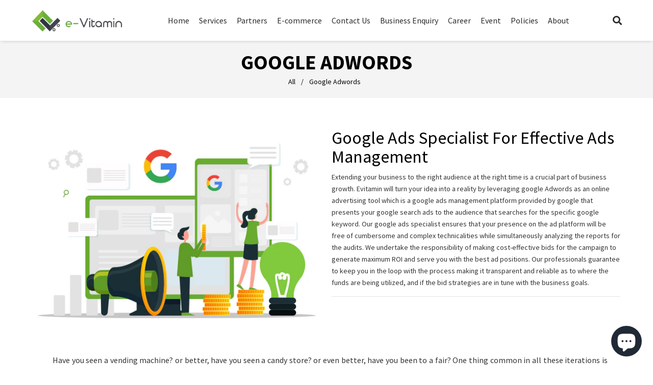

--- FILE ---
content_type: text/html; charset=utf-8
request_url: https://evitamin.in/products/google-adwords-ppc-expert
body_size: 36627
content:
<!doctype html>
<!--[if lt IE 7]><html class="no-js lt-ie9 lt-ie8 lt-ie7" lang="en"> <![endif]-->
<!--[if IE 7]><html class="no-js lt-ie9 lt-ie8" lang="en"> <![endif]-->
<!--[if IE 8]><html class="no-js lt-ie9" lang="en"> <![endif]-->
<!--[if IE 9 ]><html class="ie9 no-js"> <![endif]-->
<!--[if (gt IE 9)|!(IE)]><!--> <html class="no-js"> <!--<![endif]-->
<head>
<!-- Google tag (gtag.js) -->
<script async src="https://www.googletagmanager.com/gtag/js?id=G-F555N73V53"></script>
<script>
  window.dataLayer = window.dataLayer || [];
  function gtag(){dataLayer.push(arguments);}
  gtag('js', new Date());

  gtag('config', 'G-F555N73V53');
</script>
  <!-- Meta Pixel Code -->

<meta name="google-site-verification" content="-CL2qba9Nh3DOuidpsJ_x6MBiSWyueIuLVeGCNDaZA8" />

<script>
!function(f,b,e,v,n,t,s)
{if(f.fbq)return;n=f.fbq=function(){n.callMethod?
n.callMethod.apply(n,arguments):n.queue.push(arguments)};
if(!f._fbq)f._fbq=n;n.push=n;n.loaded=!0;n.version='2.0';
n.queue=[];t=b.createElement(e);t.async=!0;
t.src=v;s=b.getElementsByTagName(e)[0];
s.parentNode.insertBefore(t,s)}(window, document,'script',
'https://connect.facebook.net/en_US/fbevents.js');
fbq('init', '3183199421814985');
fbq('track', 'PageView');
</script>
<noscript><img height="1" width="1" style="display:none"
src="https://www.facebook.com/tr?id=3183199421814985&ev=PageView&noscript=1"
/></noscript>
<!-- End Meta Pixel Code -->
  <!-- clarity code -->
<script type="text/javascript">
    (function(c,l,a,r,i,t,y){
        c[a]=c[a]||function(){(c[a].q=c[a].q||[]).push(arguments)};
        t=l.createElement(r);t.async=1;t.src="https://www.clarity.ms/tag/"+i;
        y=l.getElementsByTagName(r)[0];y.parentNode.insertBefore(t,y);
    })(window, document, "clarity", "script", "s1aipevttu");
</script>
  <!--end clarity code -->

  
  <script type='application/ld+json'> 
{
"@context": "http://www.schema.org",
"@type": "product",
"brand": "Evitamin Business Consulting",
"name": "Website Designing- Digital marketing Company",
"image": "https://cdn.shopify.com/s/files/1/0589/7168/5055/t/15/assets/logo.png?v=143688667884004882051674121266",
"description": "EVitamin is full service Website Designing,  Digital marketing  Company that has executed hundreds of projects in cutting edge web technologies for clients in India, & other continents. We are the top digital marketing company, that provide all kinds of business consulting services across the globe. we help businesses grow and flourish. We have a team of highly qualified & skilled professionals who are our success pillars. We have a team of highly qualified & skilled professionals who are our success pillars. ",
"aggregateRating": {
"@type": "aggregateRating",
"ratingValue": "4.8",
"reviewCount": "4690"
}
}
</script>
  <script type='application/ld+json'> 
{
  "@context": "http://www.schema.org",
  "@type": "ProfessionalService",
  "name": "Evitamin Business Consulting Pvt Ltd",
  "url": "https://evitamin.in/",
  "logo": "https://cdn.shopify.com/s/files/1/0589/7168/5055/t/15/assets/logo.png",
  "image": "https://scontent-bom1-1.xx.fbcdn.net/v/t39.30808-6/322505549_551611410192443_619253414134262086_n.jpg?_nc_cat=106&ccb=1-7&_nc_sid=e3f864&_nc_ohc=Y6e7b7KoBw4AX_IMXTC&_nc_ht=scontent-bom1-1.xx&oh=00_AfC9-ngo_PZMdovcl1OBYdlQ0WKSHiKEJcMM_pD_Xu1Jew&oe=644D0CF0",
  "description": "EVitamin is the best e-commerce consultant / Digital marketing company / Social Media Marketing Agency / Website Design & Development Company in Indore to grow business. EVitamin Business Consulting Pvt. Ltd. is among the top digital marketing company, that provide all kinds of business consulting services across the globe. As a digital marketing agency, we help businesses grow and flourish. We have a team of highly qualified & skilled professionals who are our success pillars. We specialize in offering all sorts of digital marketing and e-commerce services including SEO, Website Development . We are the best SEO company providing e-commerce SEO services, that can help you to expand your business Globally.",
  "address": {
    "@type": "PostalAddress",
    "streetAddress": "56-57, Sheshadri Colony, Kila Maidan Road, Behind Police Petrol Pump",
    "addressLocality": "Indore",
    "addressRegion": "Madhya Pradesh",
    "postalCode": "452006",
    "addressCountry": "India"
  },
  "geo": {
    "@type": "GeoCoordinates",
    "latitude": "22.73186067959113",
    "longitude": "75.84701426602835"
  },
  "openingHours": "Mo, Tu, We, Th, Fr, Sa 09:30-19:30",
  "contactPoint": {
    "@type": "ContactPoint",
    "telephone": "07314923900"
  }
}
 </script>
 
<!-- Google Tag Manager -->
<script>(function(w,d,s,l,i){w[l]=w[l]||[];w[l].push({'gtm.start':
new Date().getTime(),event:'gtm.js'});var f=d.getElementsByTagName(s)[0],
j=d.createElement(s),dl=l!='dataLayer'?'&l='+l:'';j.async=true;j.src=
'https://www.googletagmanager.com/gtm.js?id='+i+dl;f.parentNode.insertBefore(j,f);
})(window,document,'script','dataLayer','GTM-PS3C2T3');</script>
<!-- End Google Tag Manager -->
  
  <!-- Google tag (gtag.js) -->
<script async src="https://www.googletagmanager.com/gtag/js?id=AW-10943204680"></script>
<script>
  window.dataLayer = window.dataLayer || [];
  function gtag(){dataLayer.push(arguments);}
  gtag('js', new Date());

  gtag('config', 'AW-10943204680');
</script>


  <!-- Basic page needs ================================================== -->
  <meta charset="utf-8">
  <!--[if IE]><meta http-equiv='X-UA-Compatible' content='IE=edge,chrome=1'><![endif]-->

  
  <link rel="shortcut icon" href="//evitamin.in/cdn/shop/t/15/assets/favicon.png?v=162560641073093445561674121266" type="image/png" />
    
  
  <!-- Title and description ================================================== -->
  <title>
    Hire Google Adwords Specialists, PPC Experts &ndash; Evitamin Business Consulting Pvt. Ltd. 
  </title>
  
  <meta name="description" content="Looking to hire a PPC expert, google ads specialist? Visit Evitamin Business Consulting, we are a team of professional PPC expert ensuring you continuous business growth and get better ROI.">
  
  <!-- Social meta ================================================== -->
  

  <meta property="og:type" content="product">
  <meta property="og:title" content="Google Adwords">
  <meta property="og:url" content="https://evitamin.in/products/google-adwords-ppc-expert">
  
  <meta property="og:image" content="http://evitamin.in/cdn/shop/products/GoogleAdwords_grande.jpg?v=1675319063">
  <meta property="og:image:secure_url" content="https://evitamin.in/cdn/shop/products/GoogleAdwords_grande.jpg?v=1675319063">
  
  <meta property="og:price:amount" content="0.00">
  <meta property="og:price:currency" content="INR">


  <meta property="og:description" content="Looking to hire a PPC expert, google ads specialist? Visit Evitamin Business Consulting, we are a team of professional PPC expert ensuring you continuous business growth and get better ROI.">

<meta property="og:site_name" content="Evitamin Business Consulting Pvt. Ltd. ">



<meta name="twitter:card" content="summary">




  <meta name="twitter:title" content="Google Adwords">
  <meta name="twitter:description" content="Extending your business to the right audience at the right time is a crucial part of business growth. Evitamin will turn your idea into a reality by leveraging google Adwords as an online advertising tool which is a google ads management platform provided by google that presents your google search">
  <meta name="twitter:image" content="https://evitamin.in/cdn/shop/products/GoogleAdwords_medium.jpg?v=1675319063">
  <meta name="twitter:image:width" content="240">
  <meta name="twitter:image:height" content="240">


  <!-- Helpers ================================================== -->

<!--   <link rel="canonical" href="https://evitamin.in/products/google-adwords-ppc-expert"> -->
  
<link rel="canonical" href="https://evitamin.in/products/google-adwords-ppc-expert" />

<meta name="facebook-domain-verification" content="vh12oyvyty3tjynet3m1ih73wlx6as" />
  <meta name="viewport" content="width=device-width,initial-scale=1">
  <meta name="theme-color" content="#77be32">
 <link rel="stylesheet"  href="https://cdnjs.cloudflare.com/ajax/libs/animate.css/4.1.1/animate.min.css"/>
  <link rel="stylesheet" href="https://cdnjs.cloudflare.com/ajax/libs/font-awesome/6.7.2/css/all.min.css"/>
  
    <script src="https://cdnjs.cloudflare.com/ajax/libs/jquery/3.7.1/jquery.js"></script>
    <script src="https://cdnjs.cloudflare.com/ajax/libs/jquery/3.7.1/jquery.min.js"></script>
    <script src="https://cdnjs.cloudflare.com/ajax/libs/slick-carousel/1.9.0/slick.min.js"></script>
    <script src="https://cdnjs.cloudflare.com/ajax/libs/slick-carousel/1.9.0/slick.js"></script>
    <link rel="stylesheet" href="https://cdnjs.cloudflare.com/ajax/libs/slick-carousel/1.9.0/slick.css"/>
    <link rel="stylesheet" href="https://cdnjs.cloudflare.com/ajax/libs/slick-carousel/1.9.0/slick.min.css"/>
  <!-- CSS ================================================== -->
  <link href="//evitamin.in/cdn/shop/t/15/assets/frame.scss.css?v=21798047556088722001761894442" rel="stylesheet" type="text/css" media="all" />  
  <link href="//evitamin.in/cdn/shop/t/15/assets/style.css?v=13020182070740065101703139884" rel="stylesheet" type="text/css" media="all" />  
  <link href="//evitamin.in/cdn/shop/t/15/assets/slick-theme.css?v=147288290773857812451761894442" rel="stylesheet" type="text/css" media="all" />
  <link href="//evitamin.in/cdn/shop/t/15/assets/slick.scss.css?v=96555268956893791081761894442" rel="stylesheet" type="text/css" media="all" />
  <link href="//evitamin.in/cdn/shop/t/15/assets/slick-slider.css?v=183219136141200922781674121266" rel="stylesheet" type="text/css" media="all" />
  <link href="//evitamin.in/cdn/shop/t/15/assets/animate.css?v=170469424254788653381674121266" rel="stylesheet" type="text/css" media="all" />
  <link href="//evitamin.in/cdn/shop/t/15/assets/prettyPhoto.css?v=160963859683368041671761894442" rel="stylesheet" type="text/css" media="all" />
  <link href="//evitamin.in/cdn/shop/t/15/assets/font-all.min.css?v=157224573197066317891674121266" rel="stylesheet" type="text/css" media="all" />
  <link href="//evitamin.in/cdn/shop/t/15/assets/custom.css?v=79699973582896027201745820463" rel="stylesheet" type="text/css" media="all" />

  
  <link rel="stylesheet" type="text/css" href="//fonts.googleapis.com/css?family=Source+Sans+Pro:300,300italic,400,600,400italic,600italic,700,700italic,800,800italic">
  
  
  <link rel="stylesheet" type="text/css" href="//fonts.googleapis.com/css?family=Source+Sans+Pro:300,300italic,400,600,400italic,600italic,700,700italic,800,800italic">
  
  



  <!-- Header hook for plugins ================================================== -->
  <script>window.performance && window.performance.mark && window.performance.mark('shopify.content_for_header.start');</script><meta id="shopify-digital-wallet" name="shopify-digital-wallet" content="/58971685055/digital_wallets/dialog">
<link rel="alternate" type="application/json+oembed" href="https://evitamin.in/products/google-adwords-ppc-expert.oembed">
<script async="async" src="/checkouts/internal/preloads.js?locale=en-IN"></script>
<script id="shopify-features" type="application/json">{"accessToken":"937bb2c022f8536db69e28c5fb4dde19","betas":["rich-media-storefront-analytics"],"domain":"evitamin.in","predictiveSearch":true,"shopId":58971685055,"locale":"en"}</script>
<script>var Shopify = Shopify || {};
Shopify.shop = "evitamin-new.myshopify.com";
Shopify.locale = "en";
Shopify.currency = {"active":"INR","rate":"1.0"};
Shopify.country = "IN";
Shopify.theme = {"name":"final website by Sachin Rathor July 25","id":132151902399,"schema_name":null,"schema_version":null,"theme_store_id":null,"role":"main"};
Shopify.theme.handle = "null";
Shopify.theme.style = {"id":null,"handle":null};
Shopify.cdnHost = "evitamin.in/cdn";
Shopify.routes = Shopify.routes || {};
Shopify.routes.root = "/";</script>
<script type="module">!function(o){(o.Shopify=o.Shopify||{}).modules=!0}(window);</script>
<script>!function(o){function n(){var o=[];function n(){o.push(Array.prototype.slice.apply(arguments))}return n.q=o,n}var t=o.Shopify=o.Shopify||{};t.loadFeatures=n(),t.autoloadFeatures=n()}(window);</script>
<script id="shop-js-analytics" type="application/json">{"pageType":"product"}</script>
<script defer="defer" async type="module" src="//evitamin.in/cdn/shopifycloud/shop-js/modules/v2/client.init-shop-cart-sync_DtuiiIyl.en.esm.js"></script>
<script defer="defer" async type="module" src="//evitamin.in/cdn/shopifycloud/shop-js/modules/v2/chunk.common_CUHEfi5Q.esm.js"></script>
<script type="module">
  await import("//evitamin.in/cdn/shopifycloud/shop-js/modules/v2/client.init-shop-cart-sync_DtuiiIyl.en.esm.js");
await import("//evitamin.in/cdn/shopifycloud/shop-js/modules/v2/chunk.common_CUHEfi5Q.esm.js");

  window.Shopify.SignInWithShop?.initShopCartSync?.({"fedCMEnabled":true,"windoidEnabled":true});

</script>
<script>(function() {
  var isLoaded = false;
  function asyncLoad() {
    if (isLoaded) return;
    isLoaded = true;
    var urls = ["https:\/\/formbuilder.hulkapps.com\/skeletopapp.js?shop=evitamin-new.myshopify.com","https:\/\/widget.tagembed.com\/embed.min.js?shop=evitamin-new.myshopify.com","https:\/\/cdn.nfcube.com\/instafeed-296b671d9cf2767d9e0bf9ffa7d3a0ef.js?shop=evitamin-new.myshopify.com"];
    for (var i = 0; i < urls.length; i++) {
      var s = document.createElement('script');
      s.type = 'text/javascript';
      s.async = true;
      s.src = urls[i];
      var x = document.getElementsByTagName('script')[0];
      x.parentNode.insertBefore(s, x);
    }
  };
  if(window.attachEvent) {
    window.attachEvent('onload', asyncLoad);
  } else {
    window.addEventListener('load', asyncLoad, false);
  }
})();</script>
<script id="__st">var __st={"a":58971685055,"offset":-18000,"reqid":"5494eea6-95b8-4042-8114-2ed269c468d1-1766244850","pageurl":"evitamin.in\/products\/google-adwords-ppc-expert","u":"6935d58a0a1c","p":"product","rtyp":"product","rid":6840472142015};</script>
<script>window.ShopifyPaypalV4VisibilityTracking = true;</script>
<script id="captcha-bootstrap">!function(){'use strict';const t='contact',e='account',n='new_comment',o=[[t,t],['blogs',n],['comments',n],[t,'customer']],c=[[e,'customer_login'],[e,'guest_login'],[e,'recover_customer_password'],[e,'create_customer']],r=t=>t.map((([t,e])=>`form[action*='/${t}']:not([data-nocaptcha='true']) input[name='form_type'][value='${e}']`)).join(','),a=t=>()=>t?[...document.querySelectorAll(t)].map((t=>t.form)):[];function s(){const t=[...o],e=r(t);return a(e)}const i='password',u='form_key',d=['recaptcha-v3-token','g-recaptcha-response','h-captcha-response',i],f=()=>{try{return window.sessionStorage}catch{return}},m='__shopify_v',_=t=>t.elements[u];function p(t,e,n=!1){try{const o=window.sessionStorage,c=JSON.parse(o.getItem(e)),{data:r}=function(t){const{data:e,action:n}=t;return t[m]||n?{data:e,action:n}:{data:t,action:n}}(c);for(const[e,n]of Object.entries(r))t.elements[e]&&(t.elements[e].value=n);n&&o.removeItem(e)}catch(o){console.error('form repopulation failed',{error:o})}}const l='form_type',E='cptcha';function T(t){t.dataset[E]=!0}const w=window,h=w.document,L='Shopify',v='ce_forms',y='captcha';let A=!1;((t,e)=>{const n=(g='f06e6c50-85a8-45c8-87d0-21a2b65856fe',I='https://cdn.shopify.com/shopifycloud/storefront-forms-hcaptcha/ce_storefront_forms_captcha_hcaptcha.v1.5.2.iife.js',D={infoText:'Protected by hCaptcha',privacyText:'Privacy',termsText:'Terms'},(t,e,n)=>{const o=w[L][v],c=o.bindForm;if(c)return c(t,g,e,D).then(n);var r;o.q.push([[t,g,e,D],n]),r=I,A||(h.body.append(Object.assign(h.createElement('script'),{id:'captcha-provider',async:!0,src:r})),A=!0)});var g,I,D;w[L]=w[L]||{},w[L][v]=w[L][v]||{},w[L][v].q=[],w[L][y]=w[L][y]||{},w[L][y].protect=function(t,e){n(t,void 0,e),T(t)},Object.freeze(w[L][y]),function(t,e,n,w,h,L){const[v,y,A,g]=function(t,e,n){const i=e?o:[],u=t?c:[],d=[...i,...u],f=r(d),m=r(i),_=r(d.filter((([t,e])=>n.includes(e))));return[a(f),a(m),a(_),s()]}(w,h,L),I=t=>{const e=t.target;return e instanceof HTMLFormElement?e:e&&e.form},D=t=>v().includes(t);t.addEventListener('submit',(t=>{const e=I(t);if(!e)return;const n=D(e)&&!e.dataset.hcaptchaBound&&!e.dataset.recaptchaBound,o=_(e),c=g().includes(e)&&(!o||!o.value);(n||c)&&t.preventDefault(),c&&!n&&(function(t){try{if(!f())return;!function(t){const e=f();if(!e)return;const n=_(t);if(!n)return;const o=n.value;o&&e.removeItem(o)}(t);const e=Array.from(Array(32),(()=>Math.random().toString(36)[2])).join('');!function(t,e){_(t)||t.append(Object.assign(document.createElement('input'),{type:'hidden',name:u})),t.elements[u].value=e}(t,e),function(t,e){const n=f();if(!n)return;const o=[...t.querySelectorAll(`input[type='${i}']`)].map((({name:t})=>t)),c=[...d,...o],r={};for(const[a,s]of new FormData(t).entries())c.includes(a)||(r[a]=s);n.setItem(e,JSON.stringify({[m]:1,action:t.action,data:r}))}(t,e)}catch(e){console.error('failed to persist form',e)}}(e),e.submit())}));const S=(t,e)=>{t&&!t.dataset[E]&&(n(t,e.some((e=>e===t))),T(t))};for(const o of['focusin','change'])t.addEventListener(o,(t=>{const e=I(t);D(e)&&S(e,y())}));const B=e.get('form_key'),M=e.get(l),P=B&&M;t.addEventListener('DOMContentLoaded',(()=>{const t=y();if(P)for(const e of t)e.elements[l].value===M&&p(e,B);[...new Set([...A(),...v().filter((t=>'true'===t.dataset.shopifyCaptcha))])].forEach((e=>S(e,t)))}))}(h,new URLSearchParams(w.location.search),n,t,e,['guest_login'])})(!0,!0)}();</script>
<script integrity="sha256-4kQ18oKyAcykRKYeNunJcIwy7WH5gtpwJnB7kiuLZ1E=" data-source-attribution="shopify.loadfeatures" defer="defer" src="//evitamin.in/cdn/shopifycloud/storefront/assets/storefront/load_feature-a0a9edcb.js" crossorigin="anonymous"></script>
<script data-source-attribution="shopify.dynamic_checkout.dynamic.init">var Shopify=Shopify||{};Shopify.PaymentButton=Shopify.PaymentButton||{isStorefrontPortableWallets:!0,init:function(){window.Shopify.PaymentButton.init=function(){};var t=document.createElement("script");t.src="https://evitamin.in/cdn/shopifycloud/portable-wallets/latest/portable-wallets.en.js",t.type="module",document.head.appendChild(t)}};
</script>
<script data-source-attribution="shopify.dynamic_checkout.buyer_consent">
  function portableWalletsHideBuyerConsent(e){var t=document.getElementById("shopify-buyer-consent"),n=document.getElementById("shopify-subscription-policy-button");t&&n&&(t.classList.add("hidden"),t.setAttribute("aria-hidden","true"),n.removeEventListener("click",e))}function portableWalletsShowBuyerConsent(e){var t=document.getElementById("shopify-buyer-consent"),n=document.getElementById("shopify-subscription-policy-button");t&&n&&(t.classList.remove("hidden"),t.removeAttribute("aria-hidden"),n.addEventListener("click",e))}window.Shopify?.PaymentButton&&(window.Shopify.PaymentButton.hideBuyerConsent=portableWalletsHideBuyerConsent,window.Shopify.PaymentButton.showBuyerConsent=portableWalletsShowBuyerConsent);
</script>
<script data-source-attribution="shopify.dynamic_checkout.cart.bootstrap">document.addEventListener("DOMContentLoaded",(function(){function t(){return document.querySelector("shopify-accelerated-checkout-cart, shopify-accelerated-checkout")}if(t())Shopify.PaymentButton.init();else{new MutationObserver((function(e,n){t()&&(Shopify.PaymentButton.init(),n.disconnect())})).observe(document.body,{childList:!0,subtree:!0})}}));
</script>

<script>window.performance && window.performance.mark && window.performance.mark('shopify.content_for_header.end');</script>
  

<!--[if lt IE 9]>
<script src="//cdnjs.cloudflare.com/ajax/libs/html5shiv/3.7.2/html5shiv.min.js" type="text/javascript"></script>
<script src="//evitamin.in/cdn/shop/t/15/assets/respond.min.js?v=52248677837542619231674121266" type="text/javascript"></script>
<link href="//evitamin.in/cdn/shop/t/15/assets/respond-proxy.html" id="respond-proxy" rel="respond-proxy" />
<link href="//evitamin.in/search?q=cd221cc7c52c351909ed00ded9b66849" id="respond-redirect" rel="respond-redirect" />
<script src="//evitamin.in/search?q=cd221cc7c52c351909ed00ded9b66849" type="text/javascript"></script>
<![endif]-->

  
  <script src="//evitamin.in/cdn/shop/t/15/assets/header.js?v=56889271407273647341674121266" type="text/javascript"></script> 

  

  
  <script type="text/javascript" src="https://ws.sharethis.com/button/buttons.js"></script>
  <script type="text/javascript">stLight.options({publisher: "4a467312-eb52-4e56-a80a-d5930e0afac4", doNotHash: false, doNotCopy: false, hashAddressBar: false});</script>
  
    

  <script>
    window.use_sticky = true;
    window.ajax_cart = true;
    window.money_format = "Rs. {{amount}}";
    window.shop_currency = "INR";
    window.show_multiple_currencies = true;
    window.enable_sidebar_multiple_choice = true;
    window.loading_url = "//evitamin.in/cdn/shop/t/15/assets/loading.gif?v=50837312686733260831674121266";     
    window.dropdowncart_type = "hover";
    window.file_url = "//evitamin.in/cdn/shop/files/?6650";
    window.asset_url = "";
    window.items="Items";
    window.many_in_stock="Many In Stock";
    window.out_of_stock=" Out of stock";
    window.in_stock=" In Stock";
    window.unavailable="Unavailable";
    window.product_name="Product Name";
    window.product_image="Product Image";
    window.product_desc="Product Description";
    window.available_stock="Available In stock";
    window.unavailable_stock="Unavailable In stock";
    window.compare_note="Product Added over 8 product !. Do you want to compare 8 added product ?";
    window.added_to_cmp="Added to compare";
    window.add_to_cmp="Add to compare";
    window.select_options="Select options";
    window.add_to_cart="Add to Cart";
    window.confirm_box="Yes,I want view it!";
    window.cancelButtonText="Continue";
    window.remove="Remove";
    window.use_color_swatch = true;
    window.newsletter_popup = false; 
    var  compare_list = []; 
  </script>  
  
   
<!--Gem_Page_Header_Script-->
    


<!--End_Gem_Page_Header_Script-->
<!-- BEGIN app block: shopify://apps/hulk-form-builder/blocks/app-embed/b6b8dd14-356b-4725-a4ed-77232212b3c3 --><!-- BEGIN app snippet: hulkapps-formbuilder-theme-ext --><script type="text/javascript">
  
  if (typeof window.formbuilder_customer != "object") {
        window.formbuilder_customer = {}
  }

  window.hulkFormBuilder = {
    form_data: {"form_TSrpk0Hhuca_mkOyhgxEPg":{"uuid":"TSrpk0Hhuca_mkOyhgxEPg","form_name":"Request a Quote","form_data":{"div_back_gradient_1":"#fff","div_back_gradient_2":"#fff","back_color":"#fff","form_title":"","form_submit":"Book Your Free Consultation Now!","after_submit":"redirect","after_submit_msg":"\u003cp\u003eForm Sucessfully submitted. Our team will get back to you after 24 Hours\u003c\/p\u003e\n","captcha_enable":"no","label_style":"blockLabels","input_border_radius":"2","back_type":"image","input_back_color":"#fff","input_back_color_hover":"#fff","back_shadow":"none","label_font_clr":"#333333","input_font_clr":"#333333","button_align":"centerBtn","button_clr":"#fff","button_back_clr":"#64a82b","button_border_radius":"2","form_width":"600px","form_border_size":0,"form_border_clr":"#c7c7c7","form_border_radius":0,"label_font_size":"14","input_font_size":"12","button_font_size":"16","form_padding":"15","input_border_color":"#ccc","input_border_color_hover":"#ccc","btn_border_clr":"#64a82b","btn_border_size":"1","form_name":"Request a Quote","":"","form_emails":"am360.evits@gmail.com,bhushan.onker@evitamin.in ,harshwardhan.rathore@evitamin.in ,mishika@evitamin.in,vaibhav@evitamin.in","auto_responder_footer_message":"\u003cp\u003e\u0026nbsp;\u003c\/p\u003e\n\n\u003cp\u003e--\u003c\/p\u003e\n\n\u003cdiv data-smartmail=\"gmail_signature\" dir=\"ltr\"\u003e\n\u003cdiv dir=\"ltr\"\u003e\n\u003cp style=\"text-align:start; -webkit-text-stroke-width:0px; margin-bottom:0.0001pt\"\u003e\u003cspan style=\"font-size:12.8px\"\u003e\u003cspan style=\"color:#222222\"\u003e\u003cspan style=\"font-family:Arial, Helvetica, sans-serif\"\u003e\u003cspan style=\"font-style:normal\"\u003e\u003cspan style=\"font-variant-ligatures:normal\"\u003e\u003cspan style=\"font-variant-caps:normal\"\u003e\u003cspan style=\"font-weight:400\"\u003e\u003cspan style=\"letter-spacing:normal\"\u003e\u003cspan style=\"orphans:2\"\u003e\u003cspan style=\"text-transform:none\"\u003e\u003cspan style=\"white-space:normal\"\u003e\u003cspan style=\"widows:2\"\u003e\u003cspan style=\"word-spacing:0px\"\u003e\u003cspan style=\"background-color:#ffffff\"\u003e\u003cspan style=\"text-decoration-thickness:initial\"\u003e\u003cspan style=\"text-decoration-style:initial\"\u003e\u003cspan style=\"text-decoration-color:initial\"\u003e\u003cspan style=\"line-height:normal\"\u003e\u003cspan style=\"background-image:initial\"\u003e\u003cspan style=\"background-position:initial\"\u003e\u003cspan style=\"background-repeat:initial\"\u003e\u003cfont size=\"2\"\u003e\u003cfont face=\"arial, sans-serif\"\u003e\u003cfont color=\"#000000\"\u003e\u003cb\u003eThank \u0026amp; Regards\u003c\/b\u003e\u003c\/font\u003e\u003c\/font\u003e\u003c\/font\u003e\u003c\/span\u003e\u003c\/span\u003e\u003c\/span\u003e\u003c\/span\u003e\u003c\/span\u003e\u003c\/span\u003e\u003c\/span\u003e\u003c\/span\u003e\u003c\/span\u003e\u003c\/span\u003e\u003c\/span\u003e\u003c\/span\u003e\u003c\/span\u003e\u003c\/span\u003e\u003c\/span\u003e\u003c\/span\u003e\u003c\/span\u003e\u003c\/span\u003e\u003c\/span\u003e\u003c\/span\u003e\u003c\/span\u003e\u003c\/p\u003e\n\n\u003cp style=\"text-align:start; -webkit-text-stroke-width:0px; margin-bottom:0.0001pt\"\u003e\u003cstrong\u003eEvitamin Team\u003c\/strong\u003e\u003c\/p\u003e\n\n\u003cp style=\"text-align:start; -webkit-text-stroke-width:0px; margin-bottom:0.0001pt\"\u003e\u003cspan style=\"font-size:12.8px\"\u003e\u003cspan style=\"color:#222222\"\u003e\u003cspan style=\"font-family:Arial, Helvetica, sans-serif\"\u003e\u003cspan style=\"font-style:normal\"\u003e\u003cspan style=\"font-variant-ligatures:normal\"\u003e\u003cspan style=\"font-variant-caps:normal\"\u003e\u003cspan style=\"font-weight:400\"\u003e\u003cspan style=\"letter-spacing:normal\"\u003e\u003cspan style=\"orphans:2\"\u003e\u003cspan style=\"text-transform:none\"\u003e\u003cspan style=\"white-space:normal\"\u003e\u003cspan style=\"widows:2\"\u003e\u003cspan style=\"word-spacing:0px\"\u003e\u003cspan style=\"background-color:#ffffff\"\u003e\u003cspan style=\"text-decoration-thickness:initial\"\u003e\u003cspan style=\"text-decoration-style:initial\"\u003e\u003cspan style=\"text-decoration-color:initial\"\u003e\u003cspan style=\"line-height:normal\"\u003e\u003cspan style=\"background-image:initial\"\u003e\u003cspan style=\"background-position:initial\"\u003e\u003cspan style=\"background-repeat:initial\"\u003e\u003cfont size=\"2\"\u003e\u003cfont face=\"arial, sans-serif\"\u003e\u003cfont color=\"#000000\"\u003eE-Commerce Service Provider\u003c\/font\u003e\u003c\/font\u003e\u003c\/font\u003e\u003c\/span\u003e\u003c\/span\u003e\u003c\/span\u003e\u003c\/span\u003e\u003c\/span\u003e\u003c\/span\u003e\u003c\/span\u003e\u003c\/span\u003e\u003c\/span\u003e\u003c\/span\u003e\u003c\/span\u003e\u003c\/span\u003e\u003c\/span\u003e\u003c\/span\u003e\u003c\/span\u003e\u003c\/span\u003e\u003c\/span\u003e\u003c\/span\u003e\u003c\/span\u003e\u003c\/span\u003e\u003c\/span\u003e\u003c\/p\u003e\n\n\u003cp style=\"text-align:start; -webkit-text-stroke-width:0px; margin-bottom:0.0001pt\"\u003e\u003cspan style=\"font-size:small\"\u003e\u003cspan style=\"color:#222222\"\u003e\u003cspan style=\"font-family:Arial, Helvetica, sans-serif\"\u003e\u003cspan style=\"font-style:normal\"\u003e\u003cspan style=\"font-variant-ligatures:normal\"\u003e\u003cspan style=\"font-variant-caps:normal\"\u003e\u003cspan style=\"font-weight:400\"\u003e\u003cspan style=\"letter-spacing:normal\"\u003e\u003cspan style=\"orphans:2\"\u003e\u003cspan style=\"text-transform:none\"\u003e\u003cspan style=\"white-space:normal\"\u003e\u003cspan style=\"widows:2\"\u003e\u003cspan style=\"word-spacing:0px\"\u003e\u003cspan style=\"background-color:#ffffff\"\u003e\u003cspan style=\"text-decoration-thickness:initial\"\u003e\u003cspan style=\"text-decoration-style:initial\"\u003e\u003cspan style=\"text-decoration-color:initial\"\u003e\u003cspan style=\"line-height:normal\"\u003e\u003cspan style=\"background-image:initial\"\u003e\u003cspan style=\"background-position:initial\"\u003e\u003cspan style=\"background-repeat:initial\"\u003e\u003cimg class=\"CToWUd\" src=\"https:\/\/ci5.googleusercontent.com\/proxy\/[base64]s0-d-e1-ft#https:\/\/docs.google.com\/uc?export=download\u0026amp;id=1FEOf_1TVp99nNnAi5J7V3m14ysJUW2DM\u0026amp;revid=0B88zBiiugu5uY3FJSVB5QWkwQXY3V1pjdGpJSFljanJMR2d3PQ\" style=\"width:200px; height:47px\" \/\u003e\u003c\/span\u003e\u003c\/span\u003e\u003c\/span\u003e\u003c\/span\u003e\u003c\/span\u003e\u003c\/span\u003e\u003c\/span\u003e\u003c\/span\u003e\u003c\/span\u003e\u003c\/span\u003e\u003c\/span\u003e\u003c\/span\u003e\u003c\/span\u003e\u003c\/span\u003e\u003c\/span\u003e\u003c\/span\u003e\u003c\/span\u003e\u003c\/span\u003e\u003c\/span\u003e\u003c\/span\u003e\u003c\/span\u003e\u003c\/p\u003e\n\n\u003cp style=\"text-align:start; -webkit-text-stroke-width:0px\"\u003e\u003cspan style=\"font-size:12.8px\"\u003e\u003cspan style=\"color:#222222\"\u003e\u003cspan style=\"font-style:normal\"\u003e\u003cspan style=\"font-variant-ligatures:normal\"\u003e\u003cspan style=\"font-variant-caps:normal\"\u003e\u003cspan style=\"font-weight:400\"\u003e\u003cspan style=\"letter-spacing:normal\"\u003e\u003cspan style=\"orphans:2\"\u003e\u003cspan style=\"text-transform:none\"\u003e\u003cspan style=\"white-space:normal\"\u003e\u003cspan style=\"widows:2\"\u003e\u003cspan style=\"word-spacing:0px\"\u003e\u003cspan style=\"background-color:#ffffff\"\u003e\u003cspan style=\"text-decoration-thickness:initial\"\u003e\u003cspan style=\"text-decoration-style:initial\"\u003e\u003cspan style=\"text-decoration-color:initial\"\u003e\u003cspan style=\"font-family:Roboto, RobotoDraft, Helvetica, Arial, sans-serif\"\u003e\u003cspan style=\"font-size:16px\"\u003e\u003cspan style=\"color:#ffffff\"\u003e\u003cspan style=\"font-family:Rubik\"\u003e\u003cspan style=\"background-color:#404450\"\u003eE-vitamins Business Consultancy PVT LTD\u003c\/span\u003e\u003c\/span\u003e\u003c\/span\u003e\u003c\/span\u003e\u003c\/span\u003e\u003c\/span\u003e\u003c\/span\u003e\u003c\/span\u003e\u003c\/span\u003e\u003c\/span\u003e\u003c\/span\u003e\u003c\/span\u003e\u003c\/span\u003e\u003c\/span\u003e\u003c\/span\u003e\u003c\/span\u003e\u003c\/span\u003e\u003c\/span\u003e\u003c\/span\u003e\u003c\/span\u003e\u003c\/span\u003e\u003c\/p\u003e\n\n\u003cp style=\"text-align:start; -webkit-text-stroke-width:0px; margin-bottom:0.0001pt\"\u003e\u0026nbsp;\u003c\/p\u003e\n\u003c\/div\u003e\n\u003c\/div\u003e\n","after_submit_url":"https:\/\/evitamin.in\/pages\/thank-you","banner_img_height":"","banner_img_width":"","image_url":"https:\/\/form-builder-by-hulkapps.s3.amazonaws.com\/uploads\/evitamin-new.myshopify.com\/backend_image\/backend_image\/3071\/Artboard_3__1_.png","notification_email_send":true,"form_description":"","formElements":[{"type":"text","position":0,"label":"First Name","customClass":"","halfwidth":"yes","Conditions":{},"required":"yes","page_number":1},{"type":"text","position":1,"label":"Last Name","halfwidth":"yes","Conditions":{},"page_number":1,"required":"yes"},{"type":"email","position":2,"label":"Business Email","required":"yes","email_confirm":"yes","Conditions":{},"page_number":1},{"type":"select","position":3,"label":"Select Service","values":"Amazon Account Management\nAmazon Advertising\nAmazon Account Reinstatement\nAmazon Account Launch and Registration\nA Plus (Enhanced brand content)\nAmazon Storefront Creation\nCataloging- Listing On Multiple Portals\nAmazon Brand and Product-Specific videos\nFlipkart Account Management\nFlipkart Advertising\nFlipkart RPD\nFlipkart Account Launch and Registration\nFlipkart Store Creation\nWeb Development\nWordpress\nShopify\nUI\/UX\nWIX\nDigital Marketing\nSearch Engine Optimisation\nSocial Media Marketing\nContent Marketing\nGoogle Adwords\nMeta Ads\nEmail Marketing\nInfluencer Marketing\n Graphic Designing \u0026 Videos\nBranding\n3D Modeling and Graphics\nVideo Creation and Editing\nProduct Photography\nNykaa\nJio Mart\nEtsy\nWalmart","Conditions":{},"required":"yes","elementCost":{},"page_number":1,"halfwidth":"yes"},{"Conditions":{},"type":"text","position":4,"label":"Contact Number","required":"yes","page_number":1,"halfwidth":"yes"},{"Conditions":{},"type":"text","position":5,"label":"Address","required":"no","page_number":1},{"Conditions":{},"type":"textarea","position":6,"label":"Message","page_number":1,"inputHeight":"25"}]},"is_spam_form":false,"shop_uuid":"52ISIi810GCdXx5YhEiokA","shop_timezone":"Asia\/Kolkata","shop_id":54977,"shop_is_after_submit_enabled":true,"shop_shopify_plan":"basic","shop_shopify_domain":"evitamin-new.myshopify.com","shop_remove_watermark":false,"shop_created_at":"2021-08-05T02:41:30.559-05:00"},"form__i3fwRBDz72iitzFsJLZ7w":{"uuid":"_i3fwRBDz72iitzFsJLZ7w","form_name":"Career","form_data":{"div_back_gradient_1":"#fff","div_back_gradient_2":"#fff","back_color":"#fff","form_title":"\u003ch2 style=\"text-align: center;\"\u003eApply Now\u003c\/h2\u003e\n","form_submit":"Submit","after_submit":"redirect","after_submit_msg":"","captcha_enable":"no","label_style":"blockLabels","input_border_radius":"2","back_type":"transparent","input_back_color":"#fff","input_back_color_hover":"#fff","back_shadow":"none","label_font_clr":"#333333","input_font_clr":"#333333","button_align":"leftBtn","button_clr":"#fff","button_back_clr":"#333333","button_border_radius":"2","form_width":"600px","form_border_size":"2","form_border_clr":"#5dad49","form_border_radius":"2","label_font_size":"14","input_font_size":"12","button_font_size":"16","form_padding":"35","input_border_color":"#ccc","input_border_color_hover":"#ccc","btn_border_clr":"#333333","btn_border_size":"1","form_name":"Career","":"am30.evits@gmail.com","form_description":"\u003cp style=\"text-align: center;\"\u003eSubmit your Resume Today\u003c\/p\u003e\n","admin_email_response":"yes","after_submit_url":"https:\/\/evitamin.in\/pages\/thank-you","admin_email_date_default":"yes","formElements":[{"Conditions":{},"type":"text","position":0,"label":"Full Name","required":"yes","halfwidth":"yes","placeholder":"Full Name","page_number":1},{"type":"email","position":1,"label":"Email","required":"yes","email_confirm":"no","Conditions":{},"halfwidth":"yes","page_number":1},{"Conditions":{},"type":"text","position":2,"label":"Phone Number","placeholder":"Phone Number","required":"yes","page_number":1},{"Conditions":{},"type":"select","position":3,"label":"Position Applied For","placeholder":"Position Applied For","required":"yes","values":"Ecommerce Business Associates\nCataloguing Expert\nPPC Experts (Ecommerce Profile)\nContent Writer\nPPC Experts (Digital Marketing Profile)\nClient Relationship Manager (Digital Marketing Profile)\nDigital Marketing Associate\nShopify Developer\nWordpress Developer\nFront End Developer\nFull Stack Developer\nClient Relationship Manager (IT Domain)\nSystem Administrator\nBusiness Development Associate\nHuman Resource Associate","elementCost":{},"halfwidth":"no","page_number":1},{"Conditions":{},"type":"file","position":4,"label":"Upload a File","required":"yes","page_number":1}]},"is_spam_form":false,"shop_uuid":"52ISIi810GCdXx5YhEiokA","shop_timezone":"Asia\/Kolkata","shop_id":54977,"shop_is_after_submit_enabled":true,"shop_shopify_plan":"basic","shop_shopify_domain":"evitamin-new.myshopify.com","shop_remove_watermark":false,"shop_created_at":"2021-08-05T02:41:30.559-05:00"},"form__rmy_xmOUKQoYe_zH-JlqA":{"uuid":"_rmy_xmOUKQoYe_zH-JlqA","form_name":"Enquiry related to services of Evitamin","form_data":{"div_back_gradient_1":"#fff","div_back_gradient_2":"#fff","back_color":"#fff","form_title":"\u003cdiv class=\"col-md-12 clearfix\"\u003e\n\u003cdiv aria-describedby=\"Form title\" aria-label=\"Request a Quote\n\" class=\"form_title_div\" tabindex=\"0\"\u003e\n\u003ch3 style=\"text-align: center;\"\u003eRequest a Quote\u003c\/h3\u003e\n\u003c\/div\u003e\n\u003c\/div\u003e\n","form_submit":"Submit","after_submit":"redirect","after_submit_msg":"\u003cp\u003e\u003cstrong\u003eThanks for reaching out!\u003c\/strong\u003e\u003cbr data-end=\"708\" data-start=\"705\" \/\u003e\nWe\u0026rsquo;ve received your request and will contact you shortly with more details.\u003c\/p\u003e\n","captcha_enable":"no","label_style":"blockLabels","input_border_radius":"2","back_type":"transparent","input_back_color":"#fff","input_back_color_hover":"#fff","back_shadow":"none","label_font_clr":"#333333","input_font_clr":"#333333","button_align":"fullBtn","button_clr":"#fff","button_back_clr":"#333333","button_border_radius":"2","form_width":"600px","form_border_size":"2","form_border_clr":"#c7c7c7","form_border_radius":"1","label_font_size":"14","input_font_size":"12","button_font_size":"16","form_padding":"35","input_border_color":"#ccc","input_border_color_hover":"#ccc","btn_border_clr":"#333333","btn_border_size":"1","form_name":"Enquiry related to services of Evitamin","":"","form_access_message":"\u003cp\u003ePlease login to access the form\u003cbr\u003eDo not have an account? Create account\u003c\/p\u003e","after_submit_url":"https:\/\/evitamin.in\/pages\/thank-you-for-digital-marketing-request","formElements":[{"type":"text","position":0,"label":"First Name","customClass":"","halfwidth":"yes","Conditions":{},"page_number":1},{"type":"text","position":1,"label":"Last Name","halfwidth":"yes","Conditions":{},"page_number":1},{"type":"email","position":2,"label":"Business Email","required":"yes","email_confirm":"yes","Conditions":{},"page_number":1},{"type":"select","position":3,"label":"Select Service","values":"Amazon Account Management\nAdvertising  Amazon\nAmazon Account Launch And Registration\nJiomart\nAmazon Storefront Creation\nCataloguing (Listing on Multiple Platforms)\nFlipkart Account Management\nFlipkart Advertising\nFlipkart Rpd\nFlipkart Account Launch\nFlipkart Store Creation\nWeb Development\nWordpress\nShopify\nUI\/UX\nWix\nDigital Marketing\nMobile Application\nShopify Mobile Application\nSEO\nVideo Photo Shoot\nOther Services\nBrand Story\nEnhance Brand Content A+\nEtsy (Account management and Launch)\nNykaa\nWalmart\nMeesho\nBlinkit\nQuick Commerce","Conditions":{},"elementCost":{},"add_admin_emails":"yes","admin_values":"jessika.machar@evitamin.in \ndigvijay.singh@evitamin.in\nshreya.jain@evitamin.in\nshreya.jain@evitamin.in\nsheetal.gurjar@evitamin.in\ndigvijay.singh@evitamin.in\njessika.machar@evitamin.in \ndigvijay.singh@evitamin.in\nsheetal.gurjar@evitamin.in\nshreya.jain@evitamin.in\nsheetal.gurjar@evitamin.in\nisha.devade@evitamin.in\nisha.devade@evitamin.in\nisha.devade@evitamin.in\nisha.devade@evitamin.in\nisha.devade@evitamin.in\naditi.jatale@evitamin.in\nisha.devade@evitamin.in\nisha.devade@evitamin.in\nkeshav.shukla@evitamin.in\nyagvendra.singh@evitamin.in\nadmin@evitamin.in\nsheetal.gurjar@evitamin.in\nsheetal.gurjar@evitamin.in\naditi.jatale@evitamin.in\naditi.jatale@evitamin.in\naditi.jatale@evitamin.in\naditi.jatale@evitamin.in\naditi.jatale@evitamin.in\naditi.jatale@evitamin.in","page_number":1,"required":"yes"},{"Conditions":{},"type":"textarea","position":4,"label":"Address","page_number":1,"required":"yes"},{"Conditions":{},"type":"phone","position":5,"label":"Mobile Number","default_country_code":"India +91","required":"yes","page_number":1},{"type":"textarea","position":6,"label":"Message","required":"yes","Conditions":{},"page_number":1}]},"is_spam_form":false,"shop_uuid":"52ISIi810GCdXx5YhEiokA","shop_timezone":"Asia\/Kolkata","shop_id":54977,"shop_is_after_submit_enabled":true,"shop_shopify_plan":"Basic","shop_shopify_domain":"evitamin-new.myshopify.com"}},
    shop_data: {"shop_52ISIi810GCdXx5YhEiokA":{"shop_uuid":"52ISIi810GCdXx5YhEiokA","shop_timezone":"Asia\/Kolkata","shop_id":54977,"shop_is_after_submit_enabled":true,"shop_shopify_plan":"basic","shop_shopify_domain":"evitamin-new.myshopify.com","shop_created_at":"2021-08-05T02:41:30.559-05:00","is_skip_metafield":false,"shop_deleted":false,"shop_disabled":false}},
    settings_data: {"shop_settings":{"shop_customise_msgs":[],"default_customise_msgs":{"is_required":"is required","thank_you":"Thank you! The form was submitted successfully.","processing":"Processing...","valid_data":"Please provide valid data","valid_email":"Provide valid email format","valid_tags":"HTML Tags are not allowed","valid_phone":"Provide valid phone number","valid_captcha":"Please provide valid captcha response","valid_url":"Provide valid URL","only_number_alloud":"Provide valid number in","number_less":"must be less than","number_more":"must be more than","image_must_less":"Image must be less than 20MB","image_number":"Images allowed","image_extension":"Invalid extension! Please provide image file","error_image_upload":"Error in image upload. Please try again.","error_file_upload":"Error in file upload. Please try again.","your_response":"Your response","error_form_submit":"Error occur.Please try again after sometime.","email_submitted":"Form with this email is already submitted","invalid_email_by_zerobounce":"The email address you entered appears to be invalid. Please check it and try again.","download_file":"Download file","card_details_invalid":"Your card details are invalid","card_details":"Card details","please_enter_card_details":"Please enter card details","card_number":"Card number","exp_mm":"Exp MM","exp_yy":"Exp YY","crd_cvc":"CVV","payment_value":"Payment amount","please_enter_payment_amount":"Please enter payment amount","address1":"Address line 1","address2":"Address line 2","city":"City","province":"Province","zipcode":"Zip code","country":"Country","blocked_domain":"This form does not accept addresses from","file_must_less":"File must be less than 20MB","file_extension":"Invalid extension! Please provide file","only_file_number_alloud":"files allowed","previous":"Previous","next":"Next","must_have_a_input":"Please enter at least one field.","please_enter_required_data":"Please enter required data","atleast_one_special_char":"Include at least one special character","atleast_one_lowercase_char":"Include at least one lowercase character","atleast_one_uppercase_char":"Include at least one uppercase character","atleast_one_number":"Include at least one number","must_have_8_chars":"Must have 8 characters long","be_between_8_and_12_chars":"Be between 8 and 12 characters long","please_select":"Please Select","phone_submitted":"Form with this phone number is already submitted","user_res_parse_error":"Error while submitting the form","valid_same_values":"values must be same","product_choice_clear_selection":"Clear Selection","picture_choice_clear_selection":"Clear Selection","remove_all_for_file_image_upload":"Remove All","invalid_file_type_for_image_upload":"You can't upload files of this type.","invalid_file_type_for_signature_upload":"You can't upload files of this type.","max_files_exceeded_for_file_upload":"You can not upload any more files.","max_files_exceeded_for_image_upload":"You can not upload any more files.","file_already_exist":"File already uploaded","max_limit_exceed":"You have added the maximum number of text fields.","cancel_upload_for_file_upload":"Cancel upload","cancel_upload_for_image_upload":"Cancel upload","cancel_upload_for_signature_upload":"Cancel upload"},"shop_blocked_domains":[]}},
    features_data: {"shop_plan_features":{"shop_plan_features":["unlimited-forms","full-design-customization","export-form-submissions","multiple-recipients-for-form-submissions","multiple-admin-notifications","enable-captcha","unlimited-file-uploads","save-submitted-form-data","set-auto-response-message","conditional-logic","form-banner","save-as-draft-facility","include-user-response-in-admin-email","disable-form-submission","file-upload"]}},
    shop: null,
    shop_id: null,
    plan_features: null,
    validateDoubleQuotes: false,
    assets: {
      extraFunctions: "https://cdn.shopify.com/extensions/019b01cf-6171-7f09-845a-55a60d51bbd3/form-builder-by-hulkapps-49/assets/extra-functions.js",
      extraStyles: "https://cdn.shopify.com/extensions/019b01cf-6171-7f09-845a-55a60d51bbd3/form-builder-by-hulkapps-49/assets/extra-styles.css",
      bootstrapStyles: "https://cdn.shopify.com/extensions/019b01cf-6171-7f09-845a-55a60d51bbd3/form-builder-by-hulkapps-49/assets/theme-app-extension-bootstrap.css"
    },
    translations: {
      htmlTagNotAllowed: "HTML Tags are not allowed",
      sqlQueryNotAllowed: "SQL Queries are not allowed",
      doubleQuoteNotAllowed: "Double quotes are not allowed",
      vorwerkHttpWwwNotAllowed: "The words \u0026#39;http\u0026#39; and \u0026#39;www\u0026#39; are not allowed. Please remove them and try again.",
      maxTextFieldsReached: "You have added the maximum number of text fields.",
      avoidNegativeWords: "Avoid negative words: Don\u0026#39;t use negative words in your contact message.",
      customDesignOnly: "This form is for custom designs requests. For general inquiries please contact our team at info@stagheaddesigns.com",
      zerobounceApiErrorMsg: "We couldn\u0026#39;t verify your email due to a technical issue. Please try again later.",
    }

  }

  

  window.FbThemeAppExtSettingsHash = {}
  
</script><!-- END app snippet --><!-- END app block --><!-- BEGIN app block: shopify://apps/ecomposer-builder/blocks/app-embed/a0fc26e1-7741-4773-8b27-39389b4fb4a0 --><!-- DNS Prefetch & Preconnect -->
<link rel="preconnect" href="https://cdn.ecomposer.app" crossorigin>
<link rel="dns-prefetch" href="https://cdn.ecomposer.app">

<link rel="prefetch" href="https://cdn.ecomposer.app/vendors/css/ecom-swiper@11.css" as="style">
<link rel="prefetch" href="https://cdn.ecomposer.app/vendors/js/ecom-swiper@11.0.5.js" as="script">
<link rel="prefetch" href="https://cdn.ecomposer.app/vendors/js/ecom_modal.js" as="script">

<!-- Global CSS --><!-- Custom CSS & JS --><!-- Open Graph Meta Tags for Pages --><!-- Critical Inline Styles -->
<style class="ecom-theme-helper">.ecom-animation{opacity:0}.ecom-animation.animate,.ecom-animation.ecom-animated{opacity:1}.ecom-cart-popup{display:grid;position:fixed;inset:0;z-index:9999999;align-content:center;padding:5px;justify-content:center;align-items:center;justify-items:center}.ecom-cart-popup::before{content:' ';position:absolute;background:#e5e5e5b3;inset:0}.ecom-ajax-loading{cursor:not-allowed;pointer-events:none;opacity:.6}#ecom-toast{visibility:hidden;max-width:50px;height:60px;margin:auto;background-color:#333;color:#fff;text-align:center;border-radius:2px;position:fixed;z-index:1;left:0;right:0;bottom:30px;font-size:17px;display:grid;grid-template-columns:50px auto;align-items:center;justify-content:start;align-content:center;justify-items:start}#ecom-toast.ecom-toast-show{visibility:visible;animation:ecomFadein .5s,ecomExpand .5s .5s,ecomStay 3s 1s,ecomShrink .5s 4s,ecomFadeout .5s 4.5s}#ecom-toast #ecom-toast-icon{width:50px;height:100%;box-sizing:border-box;background-color:#111;color:#fff;padding:5px}#ecom-toast .ecom-toast-icon-svg{width:100%;height:100%;position:relative;vertical-align:middle;margin:auto;text-align:center}#ecom-toast #ecom-toast-desc{color:#fff;padding:16px;overflow:hidden;white-space:nowrap}@media(max-width:768px){#ecom-toast #ecom-toast-desc{white-space:normal;min-width:250px}#ecom-toast{height:auto;min-height:60px}}.ecom__column-full-height{height:100%}@keyframes ecomFadein{from{bottom:0;opacity:0}to{bottom:30px;opacity:1}}@keyframes ecomExpand{from{min-width:50px}to{min-width:var(--ecom-max-width)}}@keyframes ecomStay{from{min-width:var(--ecom-max-width)}to{min-width:var(--ecom-max-width)}}@keyframes ecomShrink{from{min-width:var(--ecom-max-width)}to{min-width:50px}}@keyframes ecomFadeout{from{bottom:30px;opacity:1}to{bottom:60px;opacity:0}}</style>


<!-- EComposer Config Script -->
<script id="ecom-theme-helpers" async>
window.EComposer=window.EComposer||{};(function(){if(!this.configs)this.configs={};this.configs.ajax_cart={enable:false};this.customer=false;this.proxy_path='/apps/ecomposer-visual-page-builder';
this.popupScriptUrl='https://cdn.shopify.com/extensions/019b200c-ceec-7ac9-af95-28c32fd62de8/ecomposer-94/assets/ecom_popup.js';
this.routes={domain:'https://evitamin.in',root_url:'/',collections_url:'/collections',all_products_collection_url:'/collections/all',cart_url:'/cart',cart_add_url:'/cart/add',cart_change_url:'/cart/change',cart_clear_url:'/cart/clear',cart_update_url:'/cart/update',product_recommendations_url:'/recommendations/products'};
this.queryParams={};
if(window.location.search.length){new URLSearchParams(window.location.search).forEach((value,key)=>{this.queryParams[key]=value})}
this.money_format="Rs. {{amount}}";
this.money_with_currency_format="Rs. {{amount}}";
this.currencyCodeEnabled=null;this.abTestingData = [];this.formatMoney=function(t,e){const r=this.currencyCodeEnabled?this.money_with_currency_format:this.money_format;function a(t,e){return void 0===t?e:t}function o(t,e,r,o){if(e=a(e,2),r=a(r,","),o=a(o,"."),isNaN(t)||null==t)return 0;var n=(t=(t/100).toFixed(e)).split(".");return n[0].replace(/(\d)(?=(\d\d\d)+(?!\d))/g,"$1"+r)+(n[1]?o+n[1]:"")}"string"==typeof t&&(t=t.replace(".",""));var n="",i=/\{\{\s*(\w+)\s*\}\}/,s=e||r;switch(s.match(i)[1]){case"amount":n=o(t,2);break;case"amount_no_decimals":n=o(t,0);break;case"amount_with_comma_separator":n=o(t,2,".",",");break;case"amount_with_space_separator":n=o(t,2," ",",");break;case"amount_with_period_and_space_separator":n=o(t,2," ",".");break;case"amount_no_decimals_with_comma_separator":n=o(t,0,".",",");break;case"amount_no_decimals_with_space_separator":n=o(t,0," ");break;case"amount_with_apostrophe_separator":n=o(t,2,"'",".")}return s.replace(i,n)};
this.resizeImage=function(t,e){try{if(!e||"original"==e||"full"==e||"master"==e)return t;if(-1!==t.indexOf("cdn.shopify.com")||-1!==t.indexOf("/cdn/shop/")){var r=t.match(/\.(jpg|jpeg|gif|png|bmp|bitmap|tiff|tif|webp)((\#[0-9a-z\-]+)?(\?v=.*)?)?$/gim);if(null==r)return null;var a=t.split(r[0]),o=r[0];return a[0]+"_"+e+o}}catch(r){return t}return t};
this.getProduct=function(t){if(!t)return!1;let e=("/"===this.routes.root_url?"":this.routes.root_url)+"/products/"+t+".js?shop="+Shopify.shop;return window.ECOM_LIVE&&(e="/shop/builder/ajax/ecom-proxy/products/"+t+"?shop="+Shopify.shop),window.fetch(e,{headers:{"Content-Type":"application/json"}}).then(t=>t.ok?t.json():false)};
const u=new URLSearchParams(window.location.search);if(u.has("ecom-redirect")){const r=u.get("ecom-redirect");if(r){let d;try{d=decodeURIComponent(r)}catch{return}d=d.trim().replace(/[\r\n\t]/g,"");if(d.length>2e3)return;const p=["javascript:","data:","vbscript:","file:","ftp:","mailto:","tel:","sms:","chrome:","chrome-extension:","moz-extension:","ms-browser-extension:"],l=d.toLowerCase();for(const o of p)if(l.includes(o))return;const x=[/<script/i,/<\/script/i,/javascript:/i,/vbscript:/i,/onload=/i,/onerror=/i,/onclick=/i,/onmouseover=/i,/onfocus=/i,/onblur=/i,/onsubmit=/i,/onchange=/i,/alert\s*\(/i,/confirm\s*\(/i,/prompt\s*\(/i,/document\./i,/window\./i,/eval\s*\(/i];for(const t of x)if(t.test(d))return;if(d.startsWith("/")&&!d.startsWith("//")){if(!/^[a-zA-Z0-9\-._~:/?#[\]@!$&'()*+,;=%]+$/.test(d))return;if(d.includes("../")||d.includes("./"))return;window.location.href=d;return}if(!d.includes("://")&&!d.startsWith("//")){if(!/^[a-zA-Z0-9\-._~:/?#[\]@!$&'()*+,;=%]+$/.test(d))return;if(d.includes("../")||d.includes("./"))return;window.location.href="/"+d;return}let n;try{n=new URL(d)}catch{return}if(!["http:","https:"].includes(n.protocol))return;if(n.port&&(parseInt(n.port)<1||parseInt(n.port)>65535))return;const a=[window.location.hostname];if(a.includes(n.hostname)&&(n.href===d||n.toString()===d))window.location.href=d}}
}).bind(window.EComposer)();
if(window.Shopify&&window.Shopify.designMode&&window.top&&window.top.opener){window.addEventListener("load",function(){window.top.opener.postMessage({action:"ecomposer:loaded"},"*")})}
</script>

<!-- Quickview Script -->
<script id="ecom-theme-quickview" async>
window.EComposer=window.EComposer||{};(function(){this.initQuickview=function(){var enable_qv=false;const qv_wrapper_script=document.querySelector('#ecom-quickview-template-html');if(!qv_wrapper_script)return;const ecom_quickview=document.createElement('div');ecom_quickview.classList.add('ecom-quickview');ecom_quickview.innerHTML=qv_wrapper_script.innerHTML;document.body.prepend(ecom_quickview);const qv_wrapper=ecom_quickview.querySelector('.ecom-quickview__wrapper');const ecomQuickview=function(e){let t=qv_wrapper.querySelector(".ecom-quickview__content-data");if(t){let i=document.createRange().createContextualFragment(e);t.innerHTML="",t.append(i),qv_wrapper.classList.add("ecom-open");let c=new CustomEvent("ecom:quickview:init",{detail:{wrapper:qv_wrapper}});document.dispatchEvent(c),setTimeout(function(){qv_wrapper.classList.add("ecom-display")},500),closeQuickview(t)}},closeQuickview=function(e){let t=qv_wrapper.querySelector(".ecom-quickview__close-btn"),i=qv_wrapper.querySelector(".ecom-quickview__content");function c(t){let o=t.target;do{if(o==i||o&&o.classList&&o.classList.contains("ecom-modal"))return;o=o.parentNode}while(o);o!=i&&(qv_wrapper.classList.add("ecom-remove"),qv_wrapper.classList.remove("ecom-open","ecom-display","ecom-remove"),setTimeout(function(){e.innerHTML=""},300),document.removeEventListener("click",c),document.removeEventListener("keydown",n))}function n(t){(t.isComposing||27===t.keyCode)&&(qv_wrapper.classList.add("ecom-remove"),qv_wrapper.classList.remove("ecom-open","ecom-display","ecom-remove"),setTimeout(function(){e.innerHTML=""},300),document.removeEventListener("keydown",n),document.removeEventListener("click",c))}t&&t.addEventListener("click",function(t){t.preventDefault(),document.removeEventListener("click",c),document.removeEventListener("keydown",n),qv_wrapper.classList.add("ecom-remove"),qv_wrapper.classList.remove("ecom-open","ecom-display","ecom-remove"),setTimeout(function(){e.innerHTML=""},300)}),document.addEventListener("click",c),document.addEventListener("keydown",n)};function quickViewHandler(e){e&&e.preventDefault();let t=this;t.classList&&t.classList.add("ecom-loading");let i=t.classList?t.getAttribute("href"):window.location.pathname;if(i){if(window.location.search.includes("ecom_template_id")){let c=new URLSearchParams(location.search);i=window.location.pathname+"?section_id="+c.get("ecom_template_id")}else i+=(i.includes("?")?"&":"?")+"section_id=ecom-default-template-quickview";fetch(i).then(function(e){return 200==e.status?e.text():window.document.querySelector("#admin-bar-iframe")?(404==e.status?alert("Please create Ecomposer quickview template first!"):alert("Have some problem with quickview!"),t.classList&&t.classList.remove("ecom-loading"),!1):void window.open(new URL(i).pathname,"_blank")}).then(function(e){e&&(ecomQuickview(e),setTimeout(function(){t.classList&&t.classList.remove("ecom-loading")},300))}).catch(function(e){})}}
if(window.location.search.includes('ecom_template_id')){setTimeout(quickViewHandler,1000)}
if(enable_qv){const qv_buttons=document.querySelectorAll('.ecom-product-quickview');if(qv_buttons.length>0){qv_buttons.forEach(function(button,index){button.addEventListener('click',quickViewHandler)})}}
}}).bind(window.EComposer)();
</script>

<!-- Quickview Template -->
<script type="text/template" id="ecom-quickview-template-html">
<div class="ecom-quickview__wrapper ecom-dn"><div class="ecom-quickview__container"><div class="ecom-quickview__content"><div class="ecom-quickview__content-inner"><div class="ecom-quickview__content-data"></div></div><span class="ecom-quickview__close-btn"><svg version="1.1" xmlns="http://www.w3.org/2000/svg" width="32" height="32" viewBox="0 0 32 32"><path d="M10.722 9.969l-0.754 0.754 5.278 5.278-5.253 5.253 0.754 0.754 5.253-5.253 5.253 5.253 0.754-0.754-5.253-5.253 5.278-5.278-0.754-0.754-5.278 5.278z" fill="#000000"></path></svg></span></div></div></div>
</script>

<!-- Quickview Styles -->
<style class="ecom-theme-quickview">.ecom-quickview .ecom-animation{opacity:1}.ecom-quickview__wrapper{opacity:0;display:none;pointer-events:none}.ecom-quickview__wrapper.ecom-open{position:fixed;top:0;left:0;right:0;bottom:0;display:block;pointer-events:auto;z-index:100000;outline:0!important;-webkit-backface-visibility:hidden;opacity:1;transition:all .1s}.ecom-quickview__container{text-align:center;position:absolute;width:100%;height:100%;left:0;top:0;padding:0 8px;box-sizing:border-box;opacity:0;background-color:rgba(0,0,0,.8);transition:opacity .1s}.ecom-quickview__container:before{content:"";display:inline-block;height:100%;vertical-align:middle}.ecom-quickview__wrapper.ecom-display .ecom-quickview__content{visibility:visible;opacity:1;transform:none}.ecom-quickview__content{position:relative;display:inline-block;opacity:0;visibility:hidden;transition:transform .1s,opacity .1s;transform:translateX(-100px)}.ecom-quickview__content-inner{position:relative;display:inline-block;vertical-align:middle;margin:0 auto;text-align:left;z-index:999;overflow-y:auto;max-height:80vh}.ecom-quickview__content-data>.shopify-section{margin:0 auto;max-width:980px;overflow:hidden;position:relative;background-color:#fff;opacity:0}.ecom-quickview__wrapper.ecom-display .ecom-quickview__content-data>.shopify-section{opacity:1;transform:none}.ecom-quickview__wrapper.ecom-display .ecom-quickview__container{opacity:1}.ecom-quickview__wrapper.ecom-remove #shopify-section-ecom-default-template-quickview{opacity:0;transform:translateX(100px)}.ecom-quickview__close-btn{position:fixed!important;top:0;right:0;transform:none;background-color:transparent;color:#000;opacity:0;width:40px;height:40px;transition:.25s;z-index:9999;stroke:#fff}.ecom-quickview__wrapper.ecom-display .ecom-quickview__close-btn{opacity:1}.ecom-quickview__close-btn:hover{cursor:pointer}@media screen and (max-width:1024px){.ecom-quickview__content{position:absolute;inset:0;margin:50px 15px;display:flex}.ecom-quickview__close-btn{right:0}}.ecom-toast-icon-info{display:none}.ecom-toast-error .ecom-toast-icon-info{display:inline!important}.ecom-toast-error .ecom-toast-icon-success{display:none!important}.ecom-toast-icon-success{fill:#fff;width:35px}</style>

<!-- Toast Template -->
<script type="text/template" id="ecom-template-html"><!-- BEGIN app snippet: ecom-toast --><div id="ecom-toast"><div id="ecom-toast-icon"><svg xmlns="http://www.w3.org/2000/svg" class="ecom-toast-icon-svg ecom-toast-icon-info" fill="none" viewBox="0 0 24 24" stroke="currentColor"><path stroke-linecap="round" stroke-linejoin="round" stroke-width="2" d="M13 16h-1v-4h-1m1-4h.01M21 12a9 9 0 11-18 0 9 9 0 0118 0z"/></svg>
<svg class="ecom-toast-icon-svg ecom-toast-icon-success" xmlns="http://www.w3.org/2000/svg" viewBox="0 0 512 512"><path d="M256 8C119 8 8 119 8 256s111 248 248 248 248-111 248-248S393 8 256 8zm0 48c110.5 0 200 89.5 200 200 0 110.5-89.5 200-200 200-110.5 0-200-89.5-200-200 0-110.5 89.5-200 200-200m140.2 130.3l-22.5-22.7c-4.7-4.7-12.3-4.7-17-.1L215.3 303.7l-59.8-60.3c-4.7-4.7-12.3-4.7-17-.1l-22.7 22.5c-4.7 4.7-4.7 12.3-.1 17l90.8 91.5c4.7 4.7 12.3 4.7 17 .1l172.6-171.2c4.7-4.7 4.7-12.3 .1-17z"/></svg>
</div><div id="ecom-toast-desc"></div></div><!-- END app snippet --></script><!-- END app block --><script src="https://cdn.shopify.com/extensions/7bc9bb47-adfa-4267-963e-cadee5096caf/inbox-1252/assets/inbox-chat-loader.js" type="text/javascript" defer="defer"></script>
<script src="https://cdn.shopify.com/extensions/019b01cf-6171-7f09-845a-55a60d51bbd3/form-builder-by-hulkapps-49/assets/form-builder-script.js" type="text/javascript" defer="defer"></script>
<script src="https://cdn.shopify.com/extensions/019b200c-ceec-7ac9-af95-28c32fd62de8/ecomposer-94/assets/ecom.js" type="text/javascript" defer="defer"></script>
<link href="https://monorail-edge.shopifysvc.com" rel="dns-prefetch">
<script>(function(){if ("sendBeacon" in navigator && "performance" in window) {try {var session_token_from_headers = performance.getEntriesByType('navigation')[0].serverTiming.find(x => x.name == '_s').description;} catch {var session_token_from_headers = undefined;}var session_cookie_matches = document.cookie.match(/_shopify_s=([^;]*)/);var session_token_from_cookie = session_cookie_matches && session_cookie_matches.length === 2 ? session_cookie_matches[1] : "";var session_token = session_token_from_headers || session_token_from_cookie || "";function handle_abandonment_event(e) {var entries = performance.getEntries().filter(function(entry) {return /monorail-edge.shopifysvc.com/.test(entry.name);});if (!window.abandonment_tracked && entries.length === 0) {window.abandonment_tracked = true;var currentMs = Date.now();var navigation_start = performance.timing.navigationStart;var payload = {shop_id: 58971685055,url: window.location.href,navigation_start,duration: currentMs - navigation_start,session_token,page_type: "product"};window.navigator.sendBeacon("https://monorail-edge.shopifysvc.com/v1/produce", JSON.stringify({schema_id: "online_store_buyer_site_abandonment/1.1",payload: payload,metadata: {event_created_at_ms: currentMs,event_sent_at_ms: currentMs}}));}}window.addEventListener('pagehide', handle_abandonment_event);}}());</script>
<script id="web-pixels-manager-setup">(function e(e,d,r,n,o){if(void 0===o&&(o={}),!Boolean(null===(a=null===(i=window.Shopify)||void 0===i?void 0:i.analytics)||void 0===a?void 0:a.replayQueue)){var i,a;window.Shopify=window.Shopify||{};var t=window.Shopify;t.analytics=t.analytics||{};var s=t.analytics;s.replayQueue=[],s.publish=function(e,d,r){return s.replayQueue.push([e,d,r]),!0};try{self.performance.mark("wpm:start")}catch(e){}var l=function(){var e={modern:/Edge?\/(1{2}[4-9]|1[2-9]\d|[2-9]\d{2}|\d{4,})\.\d+(\.\d+|)|Firefox\/(1{2}[4-9]|1[2-9]\d|[2-9]\d{2}|\d{4,})\.\d+(\.\d+|)|Chrom(ium|e)\/(9{2}|\d{3,})\.\d+(\.\d+|)|(Maci|X1{2}).+ Version\/(15\.\d+|(1[6-9]|[2-9]\d|\d{3,})\.\d+)([,.]\d+|)( \(\w+\)|)( Mobile\/\w+|) Safari\/|Chrome.+OPR\/(9{2}|\d{3,})\.\d+\.\d+|(CPU[ +]OS|iPhone[ +]OS|CPU[ +]iPhone|CPU IPhone OS|CPU iPad OS)[ +]+(15[._]\d+|(1[6-9]|[2-9]\d|\d{3,})[._]\d+)([._]\d+|)|Android:?[ /-](13[3-9]|1[4-9]\d|[2-9]\d{2}|\d{4,})(\.\d+|)(\.\d+|)|Android.+Firefox\/(13[5-9]|1[4-9]\d|[2-9]\d{2}|\d{4,})\.\d+(\.\d+|)|Android.+Chrom(ium|e)\/(13[3-9]|1[4-9]\d|[2-9]\d{2}|\d{4,})\.\d+(\.\d+|)|SamsungBrowser\/([2-9]\d|\d{3,})\.\d+/,legacy:/Edge?\/(1[6-9]|[2-9]\d|\d{3,})\.\d+(\.\d+|)|Firefox\/(5[4-9]|[6-9]\d|\d{3,})\.\d+(\.\d+|)|Chrom(ium|e)\/(5[1-9]|[6-9]\d|\d{3,})\.\d+(\.\d+|)([\d.]+$|.*Safari\/(?![\d.]+ Edge\/[\d.]+$))|(Maci|X1{2}).+ Version\/(10\.\d+|(1[1-9]|[2-9]\d|\d{3,})\.\d+)([,.]\d+|)( \(\w+\)|)( Mobile\/\w+|) Safari\/|Chrome.+OPR\/(3[89]|[4-9]\d|\d{3,})\.\d+\.\d+|(CPU[ +]OS|iPhone[ +]OS|CPU[ +]iPhone|CPU IPhone OS|CPU iPad OS)[ +]+(10[._]\d+|(1[1-9]|[2-9]\d|\d{3,})[._]\d+)([._]\d+|)|Android:?[ /-](13[3-9]|1[4-9]\d|[2-9]\d{2}|\d{4,})(\.\d+|)(\.\d+|)|Mobile Safari.+OPR\/([89]\d|\d{3,})\.\d+\.\d+|Android.+Firefox\/(13[5-9]|1[4-9]\d|[2-9]\d{2}|\d{4,})\.\d+(\.\d+|)|Android.+Chrom(ium|e)\/(13[3-9]|1[4-9]\d|[2-9]\d{2}|\d{4,})\.\d+(\.\d+|)|Android.+(UC? ?Browser|UCWEB|U3)[ /]?(15\.([5-9]|\d{2,})|(1[6-9]|[2-9]\d|\d{3,})\.\d+)\.\d+|SamsungBrowser\/(5\.\d+|([6-9]|\d{2,})\.\d+)|Android.+MQ{2}Browser\/(14(\.(9|\d{2,})|)|(1[5-9]|[2-9]\d|\d{3,})(\.\d+|))(\.\d+|)|K[Aa][Ii]OS\/(3\.\d+|([4-9]|\d{2,})\.\d+)(\.\d+|)/},d=e.modern,r=e.legacy,n=navigator.userAgent;return n.match(d)?"modern":n.match(r)?"legacy":"unknown"}(),u="modern"===l?"modern":"legacy",c=(null!=n?n:{modern:"",legacy:""})[u],f=function(e){return[e.baseUrl,"/wpm","/b",e.hashVersion,"modern"===e.buildTarget?"m":"l",".js"].join("")}({baseUrl:d,hashVersion:r,buildTarget:u}),m=function(e){var d=e.version,r=e.bundleTarget,n=e.surface,o=e.pageUrl,i=e.monorailEndpoint;return{emit:function(e){var a=e.status,t=e.errorMsg,s=(new Date).getTime(),l=JSON.stringify({metadata:{event_sent_at_ms:s},events:[{schema_id:"web_pixels_manager_load/3.1",payload:{version:d,bundle_target:r,page_url:o,status:a,surface:n,error_msg:t},metadata:{event_created_at_ms:s}}]});if(!i)return console&&console.warn&&console.warn("[Web Pixels Manager] No Monorail endpoint provided, skipping logging."),!1;try{return self.navigator.sendBeacon.bind(self.navigator)(i,l)}catch(e){}var u=new XMLHttpRequest;try{return u.open("POST",i,!0),u.setRequestHeader("Content-Type","text/plain"),u.send(l),!0}catch(e){return console&&console.warn&&console.warn("[Web Pixels Manager] Got an unhandled error while logging to Monorail."),!1}}}}({version:r,bundleTarget:l,surface:e.surface,pageUrl:self.location.href,monorailEndpoint:e.monorailEndpoint});try{o.browserTarget=l,function(e){var d=e.src,r=e.async,n=void 0===r||r,o=e.onload,i=e.onerror,a=e.sri,t=e.scriptDataAttributes,s=void 0===t?{}:t,l=document.createElement("script"),u=document.querySelector("head"),c=document.querySelector("body");if(l.async=n,l.src=d,a&&(l.integrity=a,l.crossOrigin="anonymous"),s)for(var f in s)if(Object.prototype.hasOwnProperty.call(s,f))try{l.dataset[f]=s[f]}catch(e){}if(o&&l.addEventListener("load",o),i&&l.addEventListener("error",i),u)u.appendChild(l);else{if(!c)throw new Error("Did not find a head or body element to append the script");c.appendChild(l)}}({src:f,async:!0,onload:function(){if(!function(){var e,d;return Boolean(null===(d=null===(e=window.Shopify)||void 0===e?void 0:e.analytics)||void 0===d?void 0:d.initialized)}()){var d=window.webPixelsManager.init(e)||void 0;if(d){var r=window.Shopify.analytics;r.replayQueue.forEach((function(e){var r=e[0],n=e[1],o=e[2];d.publishCustomEvent(r,n,o)})),r.replayQueue=[],r.publish=d.publishCustomEvent,r.visitor=d.visitor,r.initialized=!0}}},onerror:function(){return m.emit({status:"failed",errorMsg:"".concat(f," has failed to load")})},sri:function(e){var d=/^sha384-[A-Za-z0-9+/=]+$/;return"string"==typeof e&&d.test(e)}(c)?c:"",scriptDataAttributes:o}),m.emit({status:"loading"})}catch(e){m.emit({status:"failed",errorMsg:(null==e?void 0:e.message)||"Unknown error"})}}})({shopId: 58971685055,storefrontBaseUrl: "https://evitamin.in",extensionsBaseUrl: "https://extensions.shopifycdn.com/cdn/shopifycloud/web-pixels-manager",monorailEndpoint: "https://monorail-edge.shopifysvc.com/unstable/produce_batch",surface: "storefront-renderer",enabledBetaFlags: ["2dca8a86"],webPixelsConfigList: [{"id":"shopify-app-pixel","configuration":"{}","eventPayloadVersion":"v1","runtimeContext":"STRICT","scriptVersion":"0450","apiClientId":"shopify-pixel","type":"APP","privacyPurposes":["ANALYTICS","MARKETING"]},{"id":"shopify-custom-pixel","eventPayloadVersion":"v1","runtimeContext":"LAX","scriptVersion":"0450","apiClientId":"shopify-pixel","type":"CUSTOM","privacyPurposes":["ANALYTICS","MARKETING"]}],isMerchantRequest: false,initData: {"shop":{"name":"Evitamin Business Consulting Pvt. Ltd. ","paymentSettings":{"currencyCode":"INR"},"myshopifyDomain":"evitamin-new.myshopify.com","countryCode":"IN","storefrontUrl":"https:\/\/evitamin.in"},"customer":null,"cart":null,"checkout":null,"productVariants":[{"price":{"amount":0.0,"currencyCode":"INR"},"product":{"title":"Google Adwords","vendor":"evitamin-new","id":"6840472142015","untranslatedTitle":"Google Adwords","url":"\/products\/google-adwords-ppc-expert","type":"Service"},"id":"40311532585151","image":{"src":"\/\/evitamin.in\/cdn\/shop\/products\/GoogleAdwords.jpg?v=1675319063"},"sku":"","title":"Default Title","untranslatedTitle":"Default Title"}],"purchasingCompany":null},},"https://evitamin.in/cdn","1e0b1122w61c904dfpc855754am2b403ea2",{"modern":"","legacy":""},{"shopId":"58971685055","storefrontBaseUrl":"https:\/\/evitamin.in","extensionBaseUrl":"https:\/\/extensions.shopifycdn.com\/cdn\/shopifycloud\/web-pixels-manager","surface":"storefront-renderer","enabledBetaFlags":"[\"2dca8a86\"]","isMerchantRequest":"false","hashVersion":"1e0b1122w61c904dfpc855754am2b403ea2","publish":"custom","events":"[[\"page_viewed\",{}],[\"product_viewed\",{\"productVariant\":{\"price\":{\"amount\":0.0,\"currencyCode\":\"INR\"},\"product\":{\"title\":\"Google Adwords\",\"vendor\":\"evitamin-new\",\"id\":\"6840472142015\",\"untranslatedTitle\":\"Google Adwords\",\"url\":\"\/products\/google-adwords-ppc-expert\",\"type\":\"Service\"},\"id\":\"40311532585151\",\"image\":{\"src\":\"\/\/evitamin.in\/cdn\/shop\/products\/GoogleAdwords.jpg?v=1675319063\"},\"sku\":\"\",\"title\":\"Default Title\",\"untranslatedTitle\":\"Default Title\"}}]]"});</script><script>
  window.ShopifyAnalytics = window.ShopifyAnalytics || {};
  window.ShopifyAnalytics.meta = window.ShopifyAnalytics.meta || {};
  window.ShopifyAnalytics.meta.currency = 'INR';
  var meta = {"product":{"id":6840472142015,"gid":"gid:\/\/shopify\/Product\/6840472142015","vendor":"evitamin-new","type":"Service","variants":[{"id":40311532585151,"price":0,"name":"Google Adwords","public_title":null,"sku":""}],"remote":false},"page":{"pageType":"product","resourceType":"product","resourceId":6840472142015}};
  for (var attr in meta) {
    window.ShopifyAnalytics.meta[attr] = meta[attr];
  }
</script>
<script class="analytics">
  (function () {
    var customDocumentWrite = function(content) {
      var jquery = null;

      if (window.jQuery) {
        jquery = window.jQuery;
      } else if (window.Checkout && window.Checkout.$) {
        jquery = window.Checkout.$;
      }

      if (jquery) {
        jquery('body').append(content);
      }
    };

    var hasLoggedConversion = function(token) {
      if (token) {
        return document.cookie.indexOf('loggedConversion=' + token) !== -1;
      }
      return false;
    }

    var setCookieIfConversion = function(token) {
      if (token) {
        var twoMonthsFromNow = new Date(Date.now());
        twoMonthsFromNow.setMonth(twoMonthsFromNow.getMonth() + 2);

        document.cookie = 'loggedConversion=' + token + '; expires=' + twoMonthsFromNow;
      }
    }

    var trekkie = window.ShopifyAnalytics.lib = window.trekkie = window.trekkie || [];
    if (trekkie.integrations) {
      return;
    }
    trekkie.methods = [
      'identify',
      'page',
      'ready',
      'track',
      'trackForm',
      'trackLink'
    ];
    trekkie.factory = function(method) {
      return function() {
        var args = Array.prototype.slice.call(arguments);
        args.unshift(method);
        trekkie.push(args);
        return trekkie;
      };
    };
    for (var i = 0; i < trekkie.methods.length; i++) {
      var key = trekkie.methods[i];
      trekkie[key] = trekkie.factory(key);
    }
    trekkie.load = function(config) {
      trekkie.config = config || {};
      trekkie.config.initialDocumentCookie = document.cookie;
      var first = document.getElementsByTagName('script')[0];
      var script = document.createElement('script');
      script.type = 'text/javascript';
      script.onerror = function(e) {
        var scriptFallback = document.createElement('script');
        scriptFallback.type = 'text/javascript';
        scriptFallback.onerror = function(error) {
                var Monorail = {
      produce: function produce(monorailDomain, schemaId, payload) {
        var currentMs = new Date().getTime();
        var event = {
          schema_id: schemaId,
          payload: payload,
          metadata: {
            event_created_at_ms: currentMs,
            event_sent_at_ms: currentMs
          }
        };
        return Monorail.sendRequest("https://" + monorailDomain + "/v1/produce", JSON.stringify(event));
      },
      sendRequest: function sendRequest(endpointUrl, payload) {
        // Try the sendBeacon API
        if (window && window.navigator && typeof window.navigator.sendBeacon === 'function' && typeof window.Blob === 'function' && !Monorail.isIos12()) {
          var blobData = new window.Blob([payload], {
            type: 'text/plain'
          });

          if (window.navigator.sendBeacon(endpointUrl, blobData)) {
            return true;
          } // sendBeacon was not successful

        } // XHR beacon

        var xhr = new XMLHttpRequest();

        try {
          xhr.open('POST', endpointUrl);
          xhr.setRequestHeader('Content-Type', 'text/plain');
          xhr.send(payload);
        } catch (e) {
          console.log(e);
        }

        return false;
      },
      isIos12: function isIos12() {
        return window.navigator.userAgent.lastIndexOf('iPhone; CPU iPhone OS 12_') !== -1 || window.navigator.userAgent.lastIndexOf('iPad; CPU OS 12_') !== -1;
      }
    };
    Monorail.produce('monorail-edge.shopifysvc.com',
      'trekkie_storefront_load_errors/1.1',
      {shop_id: 58971685055,
      theme_id: 132151902399,
      app_name: "storefront",
      context_url: window.location.href,
      source_url: "//evitamin.in/cdn/s/trekkie.storefront.4b0d51228c8d1703f19d66468963c9de55bf59b0.min.js"});

        };
        scriptFallback.async = true;
        scriptFallback.src = '//evitamin.in/cdn/s/trekkie.storefront.4b0d51228c8d1703f19d66468963c9de55bf59b0.min.js';
        first.parentNode.insertBefore(scriptFallback, first);
      };
      script.async = true;
      script.src = '//evitamin.in/cdn/s/trekkie.storefront.4b0d51228c8d1703f19d66468963c9de55bf59b0.min.js';
      first.parentNode.insertBefore(script, first);
    };
    trekkie.load(
      {"Trekkie":{"appName":"storefront","development":false,"defaultAttributes":{"shopId":58971685055,"isMerchantRequest":null,"themeId":132151902399,"themeCityHash":"6389492486322199517","contentLanguage":"en","currency":"INR","eventMetadataId":"f6f5bd0d-287d-4cf8-87e1-95b27a33c286"},"isServerSideCookieWritingEnabled":true,"monorailRegion":"shop_domain","enabledBetaFlags":["65f19447"]},"Session Attribution":{},"S2S":{"facebookCapiEnabled":false,"source":"trekkie-storefront-renderer","apiClientId":580111}}
    );

    var loaded = false;
    trekkie.ready(function() {
      if (loaded) return;
      loaded = true;

      window.ShopifyAnalytics.lib = window.trekkie;

      var originalDocumentWrite = document.write;
      document.write = customDocumentWrite;
      try { window.ShopifyAnalytics.merchantGoogleAnalytics.call(this); } catch(error) {};
      document.write = originalDocumentWrite;

      window.ShopifyAnalytics.lib.page(null,{"pageType":"product","resourceType":"product","resourceId":6840472142015,"shopifyEmitted":true});

      var match = window.location.pathname.match(/checkouts\/(.+)\/(thank_you|post_purchase)/)
      var token = match? match[1]: undefined;
      if (!hasLoggedConversion(token)) {
        setCookieIfConversion(token);
        window.ShopifyAnalytics.lib.track("Viewed Product",{"currency":"INR","variantId":40311532585151,"productId":6840472142015,"productGid":"gid:\/\/shopify\/Product\/6840472142015","name":"Google Adwords","price":"0.00","sku":"","brand":"evitamin-new","variant":null,"category":"Service","nonInteraction":true,"remote":false},undefined,undefined,{"shopifyEmitted":true});
      window.ShopifyAnalytics.lib.track("monorail:\/\/trekkie_storefront_viewed_product\/1.1",{"currency":"INR","variantId":40311532585151,"productId":6840472142015,"productGid":"gid:\/\/shopify\/Product\/6840472142015","name":"Google Adwords","price":"0.00","sku":"","brand":"evitamin-new","variant":null,"category":"Service","nonInteraction":true,"remote":false,"referer":"https:\/\/evitamin.in\/products\/google-adwords-ppc-expert"});
      }
    });


        var eventsListenerScript = document.createElement('script');
        eventsListenerScript.async = true;
        eventsListenerScript.src = "//evitamin.in/cdn/shopifycloud/storefront/assets/shop_events_listener-3da45d37.js";
        document.getElementsByTagName('head')[0].appendChild(eventsListenerScript);

})();</script>
  <script>
  if (!window.ga || (window.ga && typeof window.ga !== 'function')) {
    window.ga = function ga() {
      (window.ga.q = window.ga.q || []).push(arguments);
      if (window.Shopify && window.Shopify.analytics && typeof window.Shopify.analytics.publish === 'function') {
        window.Shopify.analytics.publish("ga_stub_called", {}, {sendTo: "google_osp_migration"});
      }
      console.error("Shopify's Google Analytics stub called with:", Array.from(arguments), "\nSee https://help.shopify.com/manual/promoting-marketing/pixels/pixel-migration#google for more information.");
    };
    if (window.Shopify && window.Shopify.analytics && typeof window.Shopify.analytics.publish === 'function') {
      window.Shopify.analytics.publish("ga_stub_initialized", {}, {sendTo: "google_osp_migration"});
    }
  }
</script>
<script
  defer
  src="https://evitamin.in/cdn/shopifycloud/perf-kit/shopify-perf-kit-2.1.2.min.js"
  data-application="storefront-renderer"
  data-shop-id="58971685055"
  data-render-region="gcp-us-central1"
  data-page-type="product"
  data-theme-instance-id="132151902399"
  data-theme-name=""
  data-theme-version=""
  data-monorail-region="shop_domain"
  data-resource-timing-sampling-rate="10"
  data-shs="true"
  data-shs-beacon="true"
  data-shs-export-with-fetch="true"
  data-shs-logs-sample-rate="1"
  data-shs-beacon-endpoint="https://evitamin.in/api/collect"
></script>
</head>
<div id="an-mobile-navBar" class="mobile-nav-box--sf an-navBox">
    <div class="close-btn-an" onclick="$_closePopup()" >
      <img src="https://cdn.shopify.com/s/files/1/0589/7168/5055/files/close.png?v=1739602691" alt="close-x-image" width="15px" height="15px"/>
    </div>
    <ul class="mobile-nav--ul">
      
      
        <li class="mobile-nav-li >
          <a href="/">
            Home
          </a>
          
        </li>
      
        <li class="mobile-nav-li has-sublinks" onclick="$_sublinkOpener()">
          <a href="/collections/all">
            Services
          </a>
          
          <img src="https://cdn.shopify.com/s/files/1/0589/7168/5055/files/chevron.png?v=1739605344" class="tilt-icon" alt="icon-up-down" width="15px" height="15px"/>
            <ul class="sublink-menu-ul div-opener">
              
                <li class="submenu-nav-links">
                  <a href="/collections/e-commerce-services-consultant">E-commerce Marketing</a>
                </li>
              
                <li class="submenu-nav-links">
                  <a href="/products/website-development-company">Web Development</a>
                </li>
              
                <li class="submenu-nav-links">
                  <a href="/pages/digital-marketing">Digital Marketing</a>
                </li>
              
                <li class="submenu-nav-links">
                  <a href="/collections/graphic-designing-videos"> Graphic Designing & Videos</a>
                </li>
              
                <li class="submenu-nav-links">
                  <a href="/products/product-photography">Product Photography</a>
                </li>
              
                <li class="submenu-nav-links">
                  <a href="/products/nykaa">Nykaa</a>
                </li>
              
                <li class="submenu-nav-links">
                  <a href="/products/jio-mart">Jio Mart</a>
                </li>
              
                <li class="submenu-nav-links">
                  <a href="/products/etsy">Etsy</a>
                </li>
              
                <li class="submenu-nav-links">
                  <a href="/products/walmart">Walmart</a>
                </li>
              
            </ul>
          
        </li>
      
        <li class="mobile-nav-li has-sublinks" onclick="$_sublinkOpener()">
          <a href="#">
            Partners
          </a>
          
          <img src="https://cdn.shopify.com/s/files/1/0589/7168/5055/files/chevron.png?v=1739605344" class="tilt-icon" alt="icon-up-down" width="15px" height="15px"/>
            <ul class="sublink-menu-ul div-opener">
              
                <li class="submenu-nav-links">
                  <a href="https://evitamin.in/pages/amazon-partner">Partner For Amazon </a>
                </li>
              
                <li class="submenu-nav-links">
                  <a href="https://evitamin.in/pages/flipkart">Flipkart Partner</a>
                </li>
              
                <li class="submenu-nav-links">
                  <a href="/pages/shopify">Shopify Partner</a>
                </li>
              
            </ul>
          
        </li>
      
        <li class="mobile-nav-li has-sublinks" onclick="$_sublinkOpener()">
          <a href="/collections/e-commerce-services-consultant">
            E-commerce
          </a>
          
          <img src="https://cdn.shopify.com/s/files/1/0589/7168/5055/files/chevron.png?v=1739605344" class="tilt-icon" alt="icon-up-down" width="15px" height="15px"/>
            <ul class="sublink-menu-ul div-opener">
              
                <li class="submenu-nav-links">
                  <a href="/collections/amazon">Amazon</a>
                </li>
              
                <li class="submenu-nav-links">
                  <a href="/collections/flipkart">Flipkart</a>
                </li>
              
                <li class="submenu-nav-links">
                  <a href="/products/etsy">Etsy</a>
                </li>
              
                <li class="submenu-nav-links">
                  <a href="/products/walmart">Walmart</a>
                </li>
              
                <li class="submenu-nav-links">
                  <a href="/products/jio-mart">Jio Mart</a>
                </li>
              
            </ul>
          
        </li>
      
        <li class="mobile-nav-li >
          <a href="/pages/contact">
            Contact Us
          </a>
          
        </li>
      
        <li class="mobile-nav-li >
          <a href="https://evitamin.in/pages/request-for-a-quote">
            Business Enquiry
          </a>
          
        </li>
      
        <li class="mobile-nav-li >
          <a href="/pages/career">
            Career
          </a>
          
        </li>
      
        <li class="mobile-nav-li >
          <a href="/pages/gallery">
            Event
          </a>
          
        </li>
      
        <li class="mobile-nav-li has-sublinks" onclick="$_sublinkOpener()">
          <a href="#">
            Policies
          </a>
          
          <img src="https://cdn.shopify.com/s/files/1/0589/7168/5055/files/chevron.png?v=1739605344" class="tilt-icon" alt="icon-up-down" width="15px" height="15px"/>
            <ul class="sublink-menu-ul div-opener">
              
                <li class="submenu-nav-links">
                  <a href="/pages/privacy-policy">Privacy Policy</a>
                </li>
              
                <li class="submenu-nav-links">
                  <a href="/pages/terms-and-conditions">Terms and conditions</a>
                </li>
              
                <li class="submenu-nav-links">
                  <a href="/pages/refund-cancellation-policy">Refund & Cancellation Policy</a>
                </li>
              
            </ul>
          
        </li>
      
        <li class="mobile-nav-li has-sublinks" onclick="$_sublinkOpener()">
          <a href="#">
            About
          </a>
          
          <img src="https://cdn.shopify.com/s/files/1/0589/7168/5055/files/chevron.png?v=1739605344" class="tilt-icon" alt="icon-up-down" width="15px" height="15px"/>
            <ul class="sublink-menu-ul div-opener">
              
                <li class="submenu-nav-links">
                  <a href="/pages/about-us">About Us</a>
                </li>
              
            </ul>
          
        </li>
      
    </ul>
  </div>
<body id="hire-google-adwords-specialists-ppc-experts" class="template-product " >
  
  
  <div id="PageContainer"></div>   
  <div class="quick-view"></div>   
  <nav class="cbp-spmenu cbp-spmenu-vertical cbp-spmenu-left " id="cbp-spmenu-s1">
    <div class="gf-menu-device-wrapper only-mobile-nav">
      <div class="close-menu">x</div>
      <div class="gf-menu-device-container"></div>
    </div>             
  </nav>

  
  <div class="wrapper-container">	
    <div class="header-type-3">  


      <div id="shopify-section-top-bar-type-3" class="shopify-section"> 

<style>
  
  /* Top block */
    .header-type-3 .top_bar { background: #ffffff; }
    .header-type-3 .top_bar li, .header-type-3 .top_bar span { color:#000000;}   
    .header-type-3 .top_bar a { color:#000000;}    
    .header-type-3 .top_bar a:hover, .header-type-3 .top_bar a:hover span { color:#35b8f4;}    
    .header-type-3 .header-bar__module.cart .baskettop a.icon-cart-arrow #cartCount { background: ;color:;}
    .header-type-3 .header-bar__module.cart .baskettop a.icon-cart-arrow:hover #cartCount { background: ;color:;}
    .header-type-3 .top_bar .top_bar_right li span,.header-type-3 .tbl-list>li.currency>.dropdown-toggle { border-right:1px solid #e4e4e4; }
    .header-type-3 .top_bar ul li:last-child,.header-type-3 .top_bar .top_bar_right li:last-child span { border-right:none; }


 /* Currency block */

    .header-type-3 a.currency_wrapper.dropdown-toggle {color: #000000;}
    .header-type-3 .tbl-list>li.currency>.dropdown-toggle:hover  {color: #35b8f4;}
    .header-type-3 .tbl-list>li.currency .flag-dropdown-menu  {background: #ffffff;}
    .header-type-3 .flag-dropdown-menu li a span {color: #000000;}
    .header-type-3 .flag-dropdown-menu li a:hover span {color:;}  

    
    .header-type-3 .header_currency ul select,.header-type-3 .header_currency ul li.currency .selector-arrow::after {color:#000000;}   
    .header-type-3 .header_currency ul select:hover {color:#35b8f4;}  
    .header-type-3 .header_currency ul li.currency:hover:after {border-top-color:#35b8f4;}
    .header-type-3 .header_currency ul li.currency:after {border-top-color:#000000;}
    .header-type-3 .header_currency option {background:#ffffff;color:#000000;}


</style>



</div>  
<div id="SearchDrawer" class="search-bar drawer drawer--top search-bar-type-3">
  <div class="search-bar__table">
    <form action="/search" method="get" class="search-bar__table-cell search-bar__form" role="search">
      <input type="hidden" name="type" value="product">  
      <div class="search-bar__table">
        <div class="search-bar__table-cell search-bar__icon-cell">
          <button type="submit" class="search-bar__icon-button search-bar__submit">
            <span class="fas fa-search" aria-hidden="true"></span>
          </button>
        </div>
        <div class="search-bar__table-cell">
          <input type="hidden" name="type" value="product">  
          <input type="search" id="SearchInput" name="q" value="" placeholder="Search..." aria-label="Search..." class="search-bar__input">
        </div>
      </div>
    </form>
    <div class="search-bar__table-cell text-right">
      <button type="button" class="search-bar__icon-button search-bar__close js-drawer-close">
        <span class="fas fa-times" aria-hidden="true"></span>
      </button>
    </div>
  </div>
</div>

      <header class="site-header">
        <div class="header-sticky">
          <div id="header-landing" class="sticky-animate">
            <div class="container">
              <div class="grid--full site-header__menubar"> 
                
  <div class="h1 site-header__logo order-header" itemscope itemtype="http://schema.org/Organization">
    
    
    <a href="/">
      <img class="normal-logo" src="//evitamin.in/cdn/shop/t/15/assets/logo.png?v=143688667884004882051674121266" alt="Evitamin Business Consulting Pvt. Ltd. " itemprop="logo">
    </a>
    
    
  </div>

   
                <div class="menubar-section order-header">

                  <div class="desktop-megamenu">     
                    <div id="shopify-section-navigation" class="shopify-section"><div class="nav-bar-mobile">
  <nav class="nav-bar" role="navigation">
    <div class="site-nav-dropdown_inner">
      
<div class="menu-tool">  
  <ul class="site-nav">
    
    
    

      
   	 
    
    <li class="  adarsh-tst">
      <a  href="/" class="">
        <span>         
          Home     
        </span>       
      </a> 	

      
 	    
        

      
      
      

      

    </li>
    
    
    

      
   	 
    
    <li class="  dropdown adarsh-tst">
      <a class="menu__moblie"  href="/collections/all" class="">
        <span>         
          Services     
        </span>       
      </a> 	

      
 	    
        

      
      
      <ul class="site-nav-dropdown">
  
  <li class="dropdown">                    
    <a href="/collections/e-commerce-services-consultant" class="">               
      <span>               
        E-commerce Marketing                
      </span>
      <i class="fa fa-caret-right"></i>
    </a>
    <ul class="site-nav-dropdown">
      
      <li >                        
        <a href="/collections/amazon" class="">                     
          <span>                      
            Amazon ⇩                     
          </span>
          
        </a>
        <ul class="site-nav-dropdown">
          
        </ul>
      </li>
      
      <li >                        
        <a href="/products/amazon-account-management" class="">                     
          <span>                      
            Account management                     
          </span>
          
        </a>
        <ul class="site-nav-dropdown">
          
        </ul>
      </li>
      
      <li >                        
        <a href="/products/amazon-advertising" class="">                     
          <span>                      
            Advertising                     
          </span>
          
        </a>
        <ul class="site-nav-dropdown">
          
        </ul>
      </li>
      
      <li >                        
        <a href="/products/amazon-account-reinstatement" class="">                     
          <span>                      
            Account Reinstatement                     
          </span>
          
        </a>
        <ul class="site-nav-dropdown">
          
        </ul>
      </li>
      
      <li >                        
        <a href="/products/amazon-account-launch-and-registration" class="">                     
          <span>                      
            Account Launch and Registration                     
          </span>
          
        </a>
        <ul class="site-nav-dropdown">
          
        </ul>
      </li>
      
      <li >                        
        <a href="/products/a-plus-enhanced-brand-content" class="">                     
          <span>                      
            A Plus (Enhanced brand content)                     
          </span>
          
        </a>
        <ul class="site-nav-dropdown">
          
        </ul>
      </li>
      
      <li >                        
        <a href="/products/amazon-storefront-creation" class="">                     
          <span>                      
            Storefront creation                     
          </span>
          
        </a>
        <ul class="site-nav-dropdown">
          
        </ul>
      </li>
      
      <li >                        
        <a href="/products/cataloging-listing-on-multiple-portals" class="">                     
          <span>                      
            Cataloging- Listing on multiple portals                     
          </span>
          
        </a>
        <ul class="site-nav-dropdown">
          
        </ul>
      </li>
      
      <li >                        
        <a href="/products/amazon-brand-and-product-specific-videos" class="">                     
          <span>                      
            Brand and product-specific videos                     
          </span>
          
        </a>
        <ul class="site-nav-dropdown">
          
        </ul>
      </li>
      
      <li >                        
        <a href="/products/amazon-product-listing" class="">                     
          <span>                      
             Product listing                     
          </span>
          
        </a>
        <ul class="site-nav-dropdown">
          
        </ul>
      </li>
      
      <li >                        
        <a href="/collections/flipkart" class="">                     
          <span>                      
            Flipkart ⇩                     
          </span>
          
        </a>
        <ul class="site-nav-dropdown">
          
        </ul>
      </li>
      
      <li >                        
        <a href="/products/flipkart-account-management" class="">                     
          <span>                      
            Flipkart account management                     
          </span>
          
        </a>
        <ul class="site-nav-dropdown">
          
        </ul>
      </li>
      
      <li >                        
        <a href="/products/flipkart-advertising" class="">                     
          <span>                      
            Flipkart Advertising                     
          </span>
          
        </a>
        <ul class="site-nav-dropdown">
          
        </ul>
      </li>
      
      <li >                        
        <a href="/products/flipkart-rpd" class="">                     
          <span>                      
            Flipkart RPD                     
          </span>
          
        </a>
        <ul class="site-nav-dropdown">
          
        </ul>
      </li>
      
      <li >                        
        <a href="/products/flipkart-account-launch-and-registration" class="">                     
          <span>                      
            Flipkart Account Launch and Registration                     
          </span>
          
        </a>
        <ul class="site-nav-dropdown">
          
        </ul>
      </li>
      
    </ul>
  </li>
  
  <li class="dropdown">                    
    <a href="/products/website-development-company" class="">               
      <span>               
        Web Development                
      </span>
      <i class="fa fa-caret-right"></i>
    </a>
    <ul class="site-nav-dropdown">
      
      <li >                        
        <a href="/products/wordpress" class="">                     
          <span>                      
            Wordpress                     
          </span>
          
        </a>
        <ul class="site-nav-dropdown">
          
        </ul>
      </li>
      
      <li >                        
        <a href="/pages/shopify" class="">                     
          <span>                      
            Shopify                     
          </span>
          
        </a>
        <ul class="site-nav-dropdown">
          
        </ul>
      </li>
      
      <li >                        
        <a href="/products/ui-ux" class="">                     
          <span>                      
            UI/UX                     
          </span>
          
        </a>
        <ul class="site-nav-dropdown">
          
        </ul>
      </li>
      
      <li >                        
        <a href="/products/wix" class="">                     
          <span>                      
            WIX                     
          </span>
          
        </a>
        <ul class="site-nav-dropdown">
          
        </ul>
      </li>
      
    </ul>
  </li>
  
  <li >                    
    <a href="/pages/digital-marketing" class="">               
      <span>               
        Digital Marketing                
      </span>
      
    </a>
    <ul class="site-nav-dropdown">
      
    </ul>
  </li>
  
  <li class="dropdown">                    
    <a href="/collections/graphic-designing-videos" class="">               
      <span>               
         Graphic Designing &amp; Videos                
      </span>
      <i class="fa fa-caret-right"></i>
    </a>
    <ul class="site-nav-dropdown">
      
      <li >                        
        <a href="/products/branding" class="">                     
          <span>                      
            Branding                     
          </span>
          
        </a>
        <ul class="site-nav-dropdown">
          
        </ul>
      </li>
      
      <li >                        
        <a href="/products/3d-modeling-and-graphics" class="">                     
          <span>                      
            3D Modeling and Graphics                     
          </span>
          
        </a>
        <ul class="site-nav-dropdown">
          
        </ul>
      </li>
      
      <li >                        
        <a href="/products/video-creation-and-editing" class="">                     
          <span>                      
            Video Creation and Editing                     
          </span>
          
        </a>
        <ul class="site-nav-dropdown">
          
        </ul>
      </li>
      
      <li >                        
        <a href="/products/amazon-brand-and-product-specific-videos" class="">                     
          <span>                      
            Brand and Product Specific Videos                     
          </span>
          
        </a>
        <ul class="site-nav-dropdown">
          
        </ul>
      </li>
      
    </ul>
  </li>
  
  <li >                    
    <a href="/products/product-photography" class="">               
      <span>               
        Product Photography                
      </span>
      
    </a>
    <ul class="site-nav-dropdown">
      
    </ul>
  </li>
  
  <li >                    
    <a href="/products/nykaa" class="">               
      <span>               
        Nykaa                
      </span>
      
    </a>
    <ul class="site-nav-dropdown">
      
    </ul>
  </li>
  
  <li >                    
    <a href="/products/jio-mart" class="">               
      <span>               
        Jio Mart                
      </span>
      
    </a>
    <ul class="site-nav-dropdown">
      
    </ul>
  </li>
  
  <li >                    
    <a href="/products/etsy" class="">               
      <span>               
        Etsy                
      </span>
      
    </a>
    <ul class="site-nav-dropdown">
      
    </ul>
  </li>
  
  <li >                    
    <a href="/products/walmart" class="">               
      <span>               
        Walmart                
      </span>
      
    </a>
    <ul class="site-nav-dropdown">
      
    </ul>
  </li>
  
</ul>
      
      

      

    </li>
    
    
    

      
   	 
    
    <li class="  dropdown adarsh-tst">
      <a class="menu__moblie"  href="#" class="">
        <span>         
          Partners     
        </span>       
      </a> 	

      
 	    
        

      
      
      <ul class="site-nav-dropdown">
  
  <li >                    
    <a href="https://evitamin.in/pages/amazon-partner" class="">               
      <span>               
        Partner For Amazon                 
      </span>
      
    </a>
    <ul class="site-nav-dropdown">
      
    </ul>
  </li>
  
  <li >                    
    <a href="https://evitamin.in/pages/flipkart" class="">               
      <span>               
        Flipkart Partner                
      </span>
      
    </a>
    <ul class="site-nav-dropdown">
      
    </ul>
  </li>
  
  <li >                    
    <a href="/pages/shopify" class="">               
      <span>               
        Shopify Partner                
      </span>
      
    </a>
    <ul class="site-nav-dropdown">
      
    </ul>
  </li>
  
</ul>
      
      

      

    </li>
    
    
    

      
   	 
    
    <li class="  dropdown adarsh-tst">
      <a class="menu__moblie"  href="/collections/e-commerce-services-consultant" class="">
        <span>         
          E-commerce     
        </span>       
      </a> 	

      
 	    
        

      
      
      <ul class="site-nav-dropdown">
  
  <li class="dropdown">                    
    <a href="/collections/amazon" class="">               
      <span>               
        Amazon                
      </span>
      <i class="fa fa-caret-right"></i>
    </a>
    <ul class="site-nav-dropdown">
      
      <li >                        
        <a href="/collections/amazon" class="">                     
          <span>                      
            Amazon India                     
          </span>
          
        </a>
        <ul class="site-nav-dropdown">
          
        </ul>
      </li>
      
      <li >                        
        <a href="/collections/amazon-usa" class="">                     
          <span>                      
            Amazon USA                     
          </span>
          
        </a>
        <ul class="site-nav-dropdown">
          
        </ul>
      </li>
      
    </ul>
  </li>
  
  <li >                    
    <a href="/collections/flipkart" class="">               
      <span>               
        Flipkart                
      </span>
      
    </a>
    <ul class="site-nav-dropdown">
      
    </ul>
  </li>
  
  <li >                    
    <a href="/products/etsy" class="">               
      <span>               
        Etsy                
      </span>
      
    </a>
    <ul class="site-nav-dropdown">
      
    </ul>
  </li>
  
  <li >                    
    <a href="/products/walmart" class="">               
      <span>               
        Walmart                
      </span>
      
    </a>
    <ul class="site-nav-dropdown">
      
    </ul>
  </li>
  
  <li >                    
    <a href="/products/jio-mart" class="">               
      <span>               
        Jio Mart                
      </span>
      
    </a>
    <ul class="site-nav-dropdown">
      
    </ul>
  </li>
  
</ul>
      
      

      

    </li>
    
    
    

      
   	 
    
    <li class="  adarsh-tst">
      <a  href="/pages/contact" class="">
        <span>         
          Contact Us     
        </span>       
      </a> 	

      
 	    
        

      
      
      

      

    </li>
    
    
    

      
   	 
    
    <li class="  adarsh-tst">
      <a  href="https://evitamin.in/pages/request-for-a-quote" class="">
        <span>         
          Business Enquiry     
        </span>       
      </a> 	

      
 	    
        

      
      
      

      

    </li>
    
    
    

      
   	 
    
    <li class="  adarsh-tst">
      <a  href="/pages/career" class="">
        <span>         
          Career     
        </span>       
      </a> 	

      
 	    
        

      
      
      

      

    </li>
    
    
    

      
   	 
    
    <li class="  adarsh-tst">
      <a  href="/pages/gallery" class="">
        <span>         
          Event     
        </span>       
      </a> 	

      
 	    
        

      
      
      

      

    </li>
    
    
    

      
   	 
    
    <li class="  dropdown adarsh-tst">
      <a class="menu__moblie"  href="#" class="">
        <span>         
          Policies     
        </span>       
      </a> 	

      
 	    
        

      
      
      <ul class="site-nav-dropdown">
  
  <li >                    
    <a href="/pages/privacy-policy" class="">               
      <span>               
        Privacy Policy                
      </span>
      
    </a>
    <ul class="site-nav-dropdown">
      
    </ul>
  </li>
  
  <li >                    
    <a href="/pages/terms-and-conditions" class="">               
      <span>               
        Terms and conditions                
      </span>
      
    </a>
    <ul class="site-nav-dropdown">
      
    </ul>
  </li>
  
  <li >                    
    <a href="/pages/refund-cancellation-policy" class="">               
      <span>               
        Refund &amp; Cancellation Policy                
      </span>
      
    </a>
    <ul class="site-nav-dropdown">
      
    </ul>
  </li>
  
</ul>
      
      

      

    </li>
    
    
    

      
   	 
    
    <li class="  dropdown adarsh-tst">
      <a class="menu__moblie"  href="#" class="">
        <span>         
          About     
        </span>       
      </a> 	

      
 	    
        

      
      
      <ul class="site-nav-dropdown">
  
  <li >                    
    <a href="/pages/about-us" class="">               
      <span>               
        About Us                
      </span>
      
    </a>
    <ul class="site-nav-dropdown">
      
    </ul>
  </li>
  
</ul>
      
      

      

    </li>
    
  </ul>  
</div>
    </div>
  </nav>
</div>

</div>         
                  </div>  

                </div> 
                <div id="shopify-section-header-model-3" class="shopify-section">
              <ul class="menu-icon">
                                
                <li class="header-search">
                  <a href="/search" class="site-header__link site-header__search js-drawer-open-top">
                    <span class="fa fa-search" aria-hidden="true"></span>
                  </a>
                </li>
                 
                
                <li class="header-bar__module cart header_cart">
                  <!-- Mini Cart Start -->
<div class="baskettop">
  <div class="wrapper-top-cart">
    <a href="javascript:void(0)" id="ToggleDown" class="icon-cart-arrow">
      

      
      
      
      <i class="fas fa-shopping-cart"></i>
      <div id="cartCount"> 
        0
      </div>
      
     
       
      
      
    
    
      
      
     
     
      
    </a> 
    <div id="slidedown-cart" style="display:none"> 
      <!--  <h3>Shopping cart</h3>-->
      <div class="no-items">
        <p>Your cart is currently empty!</p>
        <p class="text-continue"><a class="btn" href="javascript:void(0)">Continue shopping</a></p>
      </div>
      <div class="has-items">
        <ul class="mini-products-list">  
          
        </ul>
        <div class="summary">                
          <p class="total">
            <span class="label">Cart total :</span>
            <span class="price">Rs. 0.00</span> 
          </p>
        </div>
        <div class="actions">
          <button class="btn" onclick="window.location='/checkout'"><i class="fas fa-check"></i>Check Out</button>
          <button class="btn text-cart" onclick="window.location='/cart'"><i class="fas fa-shopping-basket"></i>View Cart</button>
        </div>
      </div>
    </div>
  </div>
</div> <!-- End Top Header -->  
                </li> 
                  

                
                <li class="menu_bar_right">
                 
                    <div class="slidedown_section">
                      <a  id="Togglemodal" class="icon-cart-arrow"><i class="fas fa-user" aria-hidden="true"></i></a>
                      <div id="slidedown-modal">
                        <div class="header-panel-top">
                          <div class="customer_account">                          
                            <ul>
                            
                            
                            <li>
                              <a href="/account/login" title="Log in"> <i class="fas fa-sign-in-alt icons" aria-hidden="true"></i> Log in</a>
                            </li>
                            <li>
                              <a href="/account/register" title="Create account">  <i class="fas fa-user" aria-hidden="true"></i> Create account</a>
                            </li>          
                              
                             
							
                            <li>
                              <a href="/pages/wishlist" title="Wishlist"> <i class="far fa-heart" aria-hidden="true"></i> Wishlist</a>
                            </li>
                      
                          </ul>
                          </div>    

                        </div>
                      </div>
                    </div>
                 
                 
                </li>
                    
                <!-- <li class="header-mobile model-3">
                  <div class="menu-block visible-phone">
                    <div id="showLeftPush">
                      <i class="fa fa-bars" aria-hidden="true"></i>
                    </div>
                  </div> 
                </li> -->
                <!-- <li class="header-new cust-mobileNav mobileNavTrigger" onclick="$_menuOpener()">
                    <img src="https://cdn.shopify.com/s/files/1/0589/7168/5055/files/menu.png?v=1739602143" alt="mobile-nav-hamburger" width="20px" height="20px"/>
              </li> -->
                

<style>
  /* Sidebar styles */
  .mobile-sidebar {
    position: fixed;
    top: 0;
    left: -100%;
    width: 80%;
    height: 100%;
    background: #fff;
    box-shadow: 2px 0px 10px rgba(0, 0, 0, 0.2);
    transition: left 0.3s ease-in-out;
    overflow-y: auto;
    z-index: 9999;
  }
  .mobile-sidebar.open { left: 0; }

  .sidebar-header {
    display: flex;
    align-items: center;
    justify-content: space-between;
    padding: 15px;
    background: #333;
    color: #fff;
  }

  .sidebar-nav {
    list-style: none;
    padding: 10px;
    margin: 0;
  }

  .sidebar-nav li {
    text-align: left;
    padding: 10px;
    border-bottom: 1px solid #ddd;
  }

  .sidebar-nav a {
    text-decoration: none;
    color: #333;
    font-weight: 600;
    display: block;
  }

  .dropdown-toggle {
    cursor: pointer;
    font-weight: bold;
    display: flex;
    justify-content: space-between;
    align-items: center;
  }

  .dropdown-menu, .sub-dropdown-menu {
    display: none;
    list-style: none;
    padding-left: 15px;
    margin: 0;
  }

  .dropdown-menu.open, .sub-dropdown-menu.open {
    display: block;
  }

  .toggle-btn {
    display: none;
    cursor: pointer;
    font-size: 20px;
  }

  .close-btn {
    background: none;
    border: none;
    color: #fff;
    font-size: 24px;
    cursor: pointer;
  }

  .arrow {
    transform: rotate(0deg);
    transition: transform 0.3s ease-in-out;
  }

  .arrow.rotate {
    transform: rotate(90deg);
  }

@media(max-width: 967px){
  .menu-icon{
    display:flex;
    align-items: center;
    justify-content: center;
    gap: 5px;
  }
  
  .toggle-btn{
    display: block !important; 
  }
}
  
  
</style>

<!-- Sidebar Container -->
<div id="mobileSidebar" class="mobile-sidebar">
  <div class="sidebar-header">
    <span>Menu</span>
    <button class="close-btn" onclick="toggleSidebar()" style="margin: 0;">✖</button>
  </div>
  
  <ul class="sidebar-nav">
    
      
      <li>
        
          <a href="/">Home</a>
        
      </li>
    
      
      <li>
        
          <div class="dropdown-toggle" onclick="toggleDropdown(this)">
            <a href="/collections/all">Services</a>
            <span class="arrow">▶</span>
          </div>
          <ul class="dropdown-menu">
            
              
              <li>
                
                  <div class="dropdown-toggle" onclick="toggleDropdown(this)">
                    <a href="/collections/e-commerce-services-consultant">E-commerce Marketing</a>
                    <span class="arrow">▶</span>
                  </div>
                  <ul class="sub-dropdown-menu">
                    
                      <li>
                        <a href="/collections/amazon">Amazon ⇩</a>
                      </li>
                    
                      <li>
                        <a href="/products/amazon-account-management">Account management</a>
                      </li>
                    
                      <li>
                        <a href="/products/amazon-advertising">Advertising</a>
                      </li>
                    
                      <li>
                        <a href="/products/amazon-account-reinstatement">Account Reinstatement</a>
                      </li>
                    
                      <li>
                        <a href="/products/amazon-account-launch-and-registration">Account Launch and Registration</a>
                      </li>
                    
                      <li>
                        <a href="/products/a-plus-enhanced-brand-content">A Plus (Enhanced brand content)</a>
                      </li>
                    
                      <li>
                        <a href="/products/amazon-storefront-creation">Storefront creation</a>
                      </li>
                    
                      <li>
                        <a href="/products/cataloging-listing-on-multiple-portals">Cataloging- Listing on multiple portals</a>
                      </li>
                    
                      <li>
                        <a href="/products/amazon-brand-and-product-specific-videos">Brand and product-specific videos</a>
                      </li>
                    
                      <li>
                        <a href="/products/amazon-product-listing"> Product listing</a>
                      </li>
                    
                      <li>
                        <a href="/collections/flipkart">Flipkart ⇩</a>
                      </li>
                    
                      <li>
                        <a href="/products/flipkart-account-management">Flipkart account management</a>
                      </li>
                    
                      <li>
                        <a href="/products/flipkart-advertising">Flipkart Advertising</a>
                      </li>
                    
                      <li>
                        <a href="/products/flipkart-rpd">Flipkart RPD</a>
                      </li>
                    
                      <li>
                        <a href="/products/flipkart-account-launch-and-registration">Flipkart Account Launch and Registration</a>
                      </li>
                    
                  </ul>
                
              </li>
            
              
              <li>
                
                  <div class="dropdown-toggle" onclick="toggleDropdown(this)">
                    <a href="/products/website-development-company">Web Development</a>
                    <span class="arrow">▶</span>
                  </div>
                  <ul class="sub-dropdown-menu">
                    
                      <li>
                        <a href="/products/wordpress">Wordpress</a>
                      </li>
                    
                      <li>
                        <a href="/pages/shopify">Shopify</a>
                      </li>
                    
                      <li>
                        <a href="/products/ui-ux">UI/UX</a>
                      </li>
                    
                      <li>
                        <a href="/products/wix">WIX</a>
                      </li>
                    
                  </ul>
                
              </li>
            
              
              <li>
                
                  <a href="/pages/digital-marketing">Digital Marketing</a>
                
              </li>
            
              
              <li>
                
                  <div class="dropdown-toggle" onclick="toggleDropdown(this)">
                    <a href="/collections/graphic-designing-videos"> Graphic Designing & Videos</a>
                    <span class="arrow">▶</span>
                  </div>
                  <ul class="sub-dropdown-menu">
                    
                      <li>
                        <a href="/products/branding">Branding</a>
                      </li>
                    
                      <li>
                        <a href="/products/3d-modeling-and-graphics">3D Modeling and Graphics</a>
                      </li>
                    
                      <li>
                        <a href="/products/video-creation-and-editing">Video Creation and Editing</a>
                      </li>
                    
                      <li>
                        <a href="/products/amazon-brand-and-product-specific-videos">Brand and Product Specific Videos</a>
                      </li>
                    
                  </ul>
                
              </li>
            
              
              <li>
                
                  <a href="/products/product-photography">Product Photography</a>
                
              </li>
            
              
              <li>
                
                  <a href="/products/nykaa">Nykaa</a>
                
              </li>
            
              
              <li>
                
                  <a href="/products/jio-mart">Jio Mart</a>
                
              </li>
            
              
              <li>
                
                  <a href="/products/etsy">Etsy</a>
                
              </li>
            
              
              <li>
                
                  <a href="/products/walmart">Walmart</a>
                
              </li>
            
          </ul>
        
      </li>
    
      
      <li>
        
          <div class="dropdown-toggle" onclick="toggleDropdown(this)">
            <a href="#">Partners</a>
            <span class="arrow">▶</span>
          </div>
          <ul class="dropdown-menu">
            
              
              <li>
                
                  <a href="https://evitamin.in/pages/amazon-partner">Partner For Amazon </a>
                
              </li>
            
              
              <li>
                
                  <a href="https://evitamin.in/pages/flipkart">Flipkart Partner</a>
                
              </li>
            
              
              <li>
                
                  <a href="/pages/shopify">Shopify Partner</a>
                
              </li>
            
          </ul>
        
      </li>
    
      
      <li>
        
          <div class="dropdown-toggle" onclick="toggleDropdown(this)">
            <a href="/collections/e-commerce-services-consultant">E-commerce</a>
            <span class="arrow">▶</span>
          </div>
          <ul class="dropdown-menu">
            
              
              <li>
                
                  <div class="dropdown-toggle" onclick="toggleDropdown(this)">
                    <a href="/collections/amazon">Amazon</a>
                    <span class="arrow">▶</span>
                  </div>
                  <ul class="sub-dropdown-menu">
                    
                      <li>
                        <a href="/collections/amazon">Amazon India</a>
                      </li>
                    
                      <li>
                        <a href="/collections/amazon-usa">Amazon USA</a>
                      </li>
                    
                  </ul>
                
              </li>
            
              
              <li>
                
                  <a href="/collections/flipkart">Flipkart</a>
                
              </li>
            
              
              <li>
                
                  <a href="/products/etsy">Etsy</a>
                
              </li>
            
              
              <li>
                
                  <a href="/products/walmart">Walmart</a>
                
              </li>
            
              
              <li>
                
                  <a href="/products/jio-mart">Jio Mart</a>
                
              </li>
            
          </ul>
        
      </li>
    
      
      <li>
        
          <a href="/pages/contact">Contact Us</a>
        
      </li>
    
      
      <li>
        
          <a href="https://evitamin.in/pages/request-for-a-quote">Business Enquiry</a>
        
      </li>
    
      
      <li>
        
          <a href="/pages/career">Career</a>
        
      </li>
    
      
      <li>
        
          <a href="/pages/gallery">Event</a>
        
      </li>
    
      
      <li>
        
          <div class="dropdown-toggle" onclick="toggleDropdown(this)">
            <a href="#">Policies</a>
            <span class="arrow">▶</span>
          </div>
          <ul class="dropdown-menu">
            
              
              <li>
                
                  <a href="/pages/privacy-policy">Privacy Policy</a>
                
              </li>
            
              
              <li>
                
                  <a href="/pages/terms-and-conditions">Terms and conditions</a>
                
              </li>
            
              
              <li>
                
                  <a href="/pages/refund-cancellation-policy">Refund & Cancellation Policy</a>
                
              </li>
            
          </ul>
        
      </li>
    
      
      <li>
        
          <div class="dropdown-toggle" onclick="toggleDropdown(this)">
            <a href="#">About</a>
            <span class="arrow">▶</span>
          </div>
          <ul class="dropdown-menu">
            
              
              <li>
                
                  <a href="/pages/about-us">About Us</a>
                
              </li>
            
          </ul>
        
      </li>
    
  </ul>
</div>

<!-- Sidebar Toggle Button -->
<span class="toggle-btn" onclick="toggleSidebar()">☰</span>

<script>
  function toggleSidebar() {
    document.getElementById("mobileSidebar").classList.toggle("open");
  }

  function toggleDropdown(element) {
    let dropdownMenu = element.nextElementSibling;
    let arrow = element.querySelector(".arrow");

    if (dropdownMenu) {
      dropdownMenu.classList.toggle("open");
      arrow.classList.toggle("rotate");
    }
  }
</script>
              </ul>
           

  <style> 
    /* Top block */
    .header-type-3 .top_bar { background: ; }
    .header-type-3 .top_bar li, .header-type-3 .top_bar span { color:;}   
    .header-type-3 .top_bar a { color:;}    
    .header-type-3 .top_bar a:hover, .header-type-3 .top_bar a:hover span { color:;}    
    .header-type-3 .header-bar__module.cart .baskettop a.icon-cart-arrow #cartCount { background: #2b2b2b;color:#ffffff;}
    .header-type-3 .header-bar__module.cart .baskettop a.icon-cart-arrow:hover #cartCount { background: #77be32;color:#ffffff;}


    /* Logo block */
    .header-type-3 .site-header__logo a { color:#2b2b2b;}
    .header-type-3 .site-header__logo a:hover { color:#ffffff;}    

    /* Menu  block */
    .header-type-3 .site-header,.mobile-nav-section ,.header-type-3 .sticky-animate{background: #ffffff;}
    .header-type-3 .menu-tool ul li {color: ;}
    .header-type-3 .menu-tool ul li a,.mobile-nav-section .mobile-nav-trigger {color:#2b2b2b;}  
    .header-type-3 .menu-tool ul li a:hover,.header-type-3 .menu-tool .site-nav > li > a.current:hover {color:#77be32;} 
    .header-type-3 .menu-tool .site-nav >  li > a.current {color:#77be32;} 
    .header-type-3 .site-nav-dropdown,#MobileNav,.mobile-nav__sublist { background: #ffffff;}
    .header-type-3 .site-nav-dropdown .inner > a {color: #77be32;}    
    .header-type-3 .site-nav-dropdown .inner > a:hover {color: #77be32;}    
    .header-type-3 .site-nav-dropdown .inner .dropdown a,.header-type-3 .menu-tool .site-nav .site-nav-dropdown li a,.header-type-3 .site-nav .widget-featured-product .product-title,.header-type-3 .site-nav .widget-featured-product .widget-title h3,#MobileNav a,.mobile-nav__sublist a,.site-nav .widget-featured-nav .owl-prev a,.site-nav .widget-featured-nav .owl-next a  {color: #2b2b2b;}
    .header-type-3 .site-nav-dropdown .inner .dropdown a:hover,.header-type-3 .menu-tool .site-nav .site-nav-dropdown li a:hover,.header-type-3 .site-nav-dropdown .inner .dropdown a.current,.header-type-3 .menu-tool .site-nav .site-nav-dropdown li a.current,.header-type-3 .site-nav .widget-featured-product .product-title:hover,#MobileNav a.current,.mobile-nav__sublist a.current,.site-nav .widget-featured-nav .owl-prev a:hover,.site-nav .widget-featured-nav .owl-next a:hover {color: #77be32;}    

    /* Dropdown block */
    .header-type-3 .menubar-section #Togglemodal i {color: #2b2b2b;}
    .header-type-3 .menubar-section #Togglemodal i:hover {color: #77be32;}
    .header-type-3 #slidedown-modal {background: #ffffff;}
    .header-type-3 #slidedown-modal ul li a {color:#000000;} 
    .header-type-3 #slidedown-modal ul li a:hover {color:#77be32;} 


    /* Search block */     
    .header-type-3 .search-bar input[type="search"] {color:#2b2b2b;} 
    .header-type-3 .header-search span  {color:#2b2b2b;} 
    .header-type-3 .header-search span:hover {color:#77be32;} 
    .header-type-3 .search-bar__form, .header-type-3 #SearchDrawer  {  }
    .header-type-3 .search-bar__form button,.header-type-3 .search-bar__icon-button { color:#000000;}
    .header-type-3 .search-bar__form button:hover,.header-type-3 .search-bar__icon-button:hover { color:#77be32;}

    .header-type-3 .search-bar input[type="search"]::-webkit-input-placeholder  { /* Chrome/Opera/Safari */
      color:#2b2b2b;
    }
    .header-type-3 .search-bar input[type="search"]::-moz-placeholder { /* Firefox 19+ */
      color:#2b2b2b;
    }
    .header-type-3 .search-bar input[type="search"]:-ms-input-placeholder { /* IE 10+ */
      color:#2b2b2b;
    }
    .header-type-3 .search-bar input[type="search"]:-moz-placeholder { /* Firefox 18- */
      color:#2b2b2b;
    }
    /* Cart Summary block */
    .header-type-3 a.icon-cart-arrow i  {color: #2b2b2b;}
    .header-type-3 a.icon-cart-arrow:hover i {color: #77be32;}
    .header-type-3 #slidedown-cart .actions, .header-type-3  #slidedown-cart  {background: #ffffff;}
    .header-type-3 .header-bar__module p {color: #2b2b2b;}
    .header-type-3 .header-bar__module a {color:#2b2b2b;}  
    .header-type-3 .header-bar__module a:hover {color:#77be32;} 
    .header-type-3 .header-bar__module .btn {color:#ffffff;background: #77be32;} 
    .header-type-3 .header-bar__module .btn:hover {color:#ffffff;background: #000000;} 
    .header-type-3  #slidedown-cart .total .price, .header-type-3 #minicart_total,.header-type-3 #slidedown-cart ul li .cart-collateral {color:#2b2b2b;} 
    .header-type-3 #slidedown-cart li { border-bottom:1px solid #d02424; }

   
    .header-type-3 .site-nav .widget-featured-product {border:1px solid #77be32;}
    
    
     
     .header-type-3 .site-header,.mobile-nav-section,.is-sticky .header-sticky {box-shadow:0 3px 6px -2px rgba(0, 0, 0, 0.15);}
    
    
    
    
    /* Header borders */
    
   


  </style> 


<script>

function $_menuOpener(){
  document.getElementById('an-mobile-navBar').style.display = "block";
  document.body.style.filter = 'brightness(0.5)';
}

  
</script>







</div>
              </div>
            </div>
          </div>
        </div>
      </header>
    </div>
  </div>


  
   




<nav class="breadcrumb" aria-label="breadcrumbs" style="height: auto;">


      
  <h1 class="product--title-cus">Google Adwords</h1>
  
  
  <a href="/collections/all">All</a>
  

  <span aria-hidden="true" class="breadcrumb__sep">&#47;</span>
  <span>Google Adwords</span>

    

  
</nav>
<div class="dt-sc-hr-invisible-large"></div> 
  
  <main class=" main-content  ">  

  


    
   
    <div class="wrapper">
      
      
      
      <div class="grid-uniform">
        <div class="grid__item">  
          <div class="container-bg"> 
            <div class="position-change">



  
<div class="second">
<div id="shopify-section-product-template" class="shopify-section">


  


<div class="grid__item">
  <div itemscope itemtype="http://schema.org/Product" class="single-product-layout-type-1"> 
    <meta itemprop="url" content="https://evitamin.in/products/google-adwords-ppc-expert">
    <meta itemprop="image" content="//evitamin.in/cdn/shop/products/GoogleAdwords_grande.jpg?v=1675319063">
    <div class="product-single">

      <div class="wow animated fadeInLeft grid__item wide--one-half post-large--one-half large--one-half product-img-box">
        
        <div class="product-photo-container">
          
          <a href="//evitamin.in/cdn/shop/products/GoogleAdwords.jpg?v=1675319063" >
            <img id="product-featured-image" src="//evitamin.in/cdn/shop/products/GoogleAdwords_grande.jpg?v=1675319063" alt="Google Adwords" data-zoom-image="//evitamin.in/cdn/shop/products/GoogleAdwords.jpg?v=1675319063"/>
          </a>            
        </div>

        

        <div class="  more-view-wrapper hidden   more-view-wrapper-owlslider ">
          <ul id="ProductThumbs" class="product-photo-thumbs  owl-carousel owl-theme">
            
            <li class="grid-item">
              <a href="javascript:void(0)" data-image="//evitamin.in/cdn/shop/products/GoogleAdwords_grande.jpg?v=1675319063" data-zoom-image="//evitamin.in/cdn/shop/products/GoogleAdwords.jpg?v=1675319063">
                <img src="//evitamin.in/cdn/shop/products/GoogleAdwords_medium.jpg?v=1675319063" alt="Google Adwords">
              </a>
            </li>
            
          </ul>
          <div class="single-page-owl-carousel"></div>
        </div>

        

      </div>

      <div class="product_single_detail_section grid__item wide--one-half post-large--one-half large--one-half wow animated fadeInRight">

<!--         <h2 itemprop="name" class="product-single__title">Google Adwords</h2> -->
   <!--         Dynamic change product title using metafield  -->

  <h2 itemprop="name" class="product-single__title">Google Ads Specialist For Effective Ads Management </h2>

        <div class="sub--description-cust">
          <p>Extending your business to the right audience at the right time is a crucial part of business growth. Evitamin will turn your idea into a reality by leveraging google Adwords as an online advertising tool which is a google ads management platform provided by google that presents your google search ads to the audience that searches for the specific google keyword. Our google ads specialist ensures that your presence on the ad platform will be free of cumbersome and complex technicalities while simultaneously analyzing the reports for the audits. We undertake the responsibility of making cost-effective bids for the campaign to generate maximum ROI and serve you with the best ad positions. Our professionals guarantee to keep you in the loop with the process making it transparent and reliable as to where the funds are being utilized, and if the bid strategies are in tune with the business goals.</p>
        </div>
        
        
        <span class="shopify-product-reviews-badge" data-id="6840472142015"></span>
        <div class="grid__item product_desc_section" style="position:relative;border-top:1px solid $colorBorder;">

        </div>
        
        
        
        
       
          <!-- <a href="https://evitamin.in/pages/request-a-quote">
         <button type="submit" name="add" id="AddToCart" class="btn">
          <span id="AddToCartTextReq">Request a Quote</span>
          </button>
            </a> -->
        
      </div>
    </div>
    <div class="dynamic-description-wrapper">
  <div class="text">
    <br>
<p>Have you seen a vending machine? or better, have you seen a candy store? or even better, have you been to a fair? One thing common in all these iterations is people lining up to pay for the services or products they desire and in case they don't get the same, they walk away. Well, that is roughly how PPC and google ads work in the digital space.</p>
    <p>PPC stands for pay-per-click, a model of digital advertising where the advertiser pays a fee each time one of their ads is clicked. This essentially means that you are paying for the visit you get while posting ads across platforms. PPC offers an extremely high return on investment as instead of going for a flat-out plan you are allowed to monitor your progress and plan accordingly without worrying about fixed charges that go in vain.</p>
    <p>However, while PPC is due to be the new normal of advertising, what seems due is its complex implementation recognition. While posting ads is one thing, attracting customers and generating sales is a different ball game. Following are the major characteristics you must keep in mind while running an efficient PPC campaign to further the cause of your brand.</p>
    <ol>
        <li>PPC advertising performance depends upon the functioning of algorithms search engines deploy. A team of <b>PPC experts</b> , <b>google ads experts</b> and <b>google ads specialists</b> can guide you toward an efficient strategy to keep your endeavors relevant in the digital space and make sure that the advertising you aim for serves your purpose.</li>
        <li>Post initiation of an advertising campaign what assumes higher importance is monitoring. A team of <b>PPC experts</b> , <b> google ads experts</b> and <b>google ads specialists</b> are posed to employ software and techniques to identify low-performing meta words and descriptions and replace them with more suitable ones and hence help to keep the campaign dynamic</li>
        <li>Redundancy and repetition are the sins on the internet that can turn you obsolete in no time. While the business grows in its trajectory what is further needed is its reflection in advertising. A team of <b>PPC experts</b> , <b>google ads experts</b> and <b>google ads specialists</b> allows you to keep the CTRs and quality scores under a growing trajectory and hence ensure more potential sales every time you record a visit to your website. </li>
    </ol><br>
    <div>
        <h3>Why Evitamin?</h3>
        <p>While digital advertising is a relatively easier term to understand it is equally cumbersome to deal with. With various existing platforms such as Amazon, Flipkart, Etsy, etc. one finds it very complicated to list products, promote brands and deal with regulation and quality at the same time.</p>
        <p>As a <b>google ads specialist</b> and <b>PPC expert</b> , we at Evitamin hold years' worth of expertise to boost product reach and sales in an optimized manner. While listing on B2C platforms is one thing, converting into sales is a different ball game. As a team of <b>google ad experts</b> , we ensure that you apply the best strategy to promote your products.</p>
        <p>As an advertising agency, we not only provide exemplary insight into all e-commerce domains but also stay updated on changing algorithms and customer demands.</p>
        <p>Work with Evitamin and let us guide you through the unchartered territories of e-commerce to make you stand out in an astounding fashion. </p>
    </div>
  </div>
</div>
    <div class="dt-sc-hr-invisible-large"></div>
    <div class="dt-sc-tabs-container">
    <ul class="dt-sc-tabs">
       
      
      
    </ul>
    
    
                   
  </div>

            
    


<div class="related-products-container">
  
  <div class="dt-sc-hr-invisible-large"></div>
      <div class="section-header section-header--small">
        <div class="border-title">
            
            
          
          <h3 class="section-header__title">    
            Related Products
          </h3>
            
        </div>
      </div>
  <div class="related_products_container">
  <ul class="grid-uniform grid-link__container related-products owl-carousel owl-theme">
    
    
    
      
        
      
    
      
        
          
          










<li class="grid__item swiper-slide item-row      " id="product-6840135647423" >
  
 <div class="products product-hover-5">

<div class="product-container">  
      
      <a href="/collections/digital-marketing/products/social-media-marketing-agency" class="grid-link">            
        
        
        
           
        <div class="ImageOverlayCa"></div>
       
      
      
      
      <img src="//evitamin.in/cdn/shop/products/SocialMediaMarketing_large.jpg?v=1675321196" class="featured-image" alt="Social Media Marketing">
      
      
      
      </a>

<div class="product_right_tag  ">
    
    
  </div>
<div class="ImageWrapper">
        <div class="product-button"> 
         
          
          
         
                 
          <a title="Product Link"  href="/products/social-media-marketing-agency">                      
            <i class="fas fa-link"></i> 
          </a>       
          
         
           
        
        </div>
      </div>
      
</div>
      <div class="product-detail">
    
      <a href="/collections/digital-marketing/products/social-media-marketing-agency" class="grid-link__title">Social Media Marketing</a> 
    
      
<!--      comment  product price custom  -->
<!--       <div class="product_left">
      
      <div class="grid-link__meta">
        


<div class="product_price">          
  <div class="grid-link__org_price" id="ProductPrice">
    <span> Rs. 0.00</span>
  </div>
</div>



          
      
      </div>
        


      </div> -->
         
      
</div>
</div>

</li>

        
      
    
      
        
          
          










<li class="grid__item swiper-slide item-row      " id="product-7193173131455" >
  
 <div class="products product-hover-5">

<div class="product-container">  
      
      <a href="/collections/digital-marketing/products/influencer-marketing" class="grid-link">            
        
        
        
           
        <div class="ImageOverlayCa"></div>
       
      
      
      
      <img src="//evitamin.in/cdn/shop/products/InfluencerMarketing_large.png?v=1675319339" class="featured-image" alt="Influencer Marketing">
      
      
      
      </a>

<div class="product_right_tag  ">
    
    
  </div>
<div class="ImageWrapper">
        <div class="product-button"> 
         
          
          
         
                 
          <a title="Product Link"  href="/products/influencer-marketing">                      
            <i class="fas fa-link"></i> 
          </a>       
          
         
           
        
        </div>
      </div>
      
</div>
      <div class="product-detail">
    
      <a href="/collections/digital-marketing/products/influencer-marketing" class="grid-link__title">Influencer Marketing</a> 
    
      
<!--      comment  product price custom  -->
<!--       <div class="product_left">
      
      <div class="grid-link__meta">
        


<div class="product_price">          
  <div class="grid-link__org_price" id="ProductPrice">
    <span> Rs. 0.00</span>
  </div>
</div>



          
      
      </div>
        


      </div> -->
         
      
</div>
</div>

</li>

        
      
    
      
        
          
          










<li class="grid__item swiper-slide item-row       sold-out" id="product-7437746241727" >
  
 <div class="products product-hover-5">

<div class="product-container">  
      
      <a href="/collections/digital-marketing/products/digital-marketing-company" class="grid-link">            
        
           
        <div class="ImageOverlayCa"></div>
       
      
      
      
      <img src="//evitamin.in/cdn/shop/products/DigitalMarketing_large.jpg?v=1675316946" class="featured-image" alt="Digital Marketing Company in Indore - Evitamin Business Consulting">
      
      
      
      </a>

<div class="product_right_tag  ">
    
    
  </div>
<div class="ImageWrapper">
        <div class="product-button"> 
         
          
          
         
                 
          <a title="Product Link"  href="/products/digital-marketing-company">                      
            <i class="fas fa-link"></i> 
          </a>       
          
         
           
        
        </div>
      </div>
      
</div>
      <div class="product-detail">
    
      <a href="/collections/digital-marketing/products/digital-marketing-company" class="grid-link__title">Digital Marketing</a> 
    
      
<!--      comment  product price custom  -->
<!--       <div class="product_left">
      
      <div class="grid-link__meta">
        


<div class="product_price">          
  <div class="grid-link__org_price" id="ProductPrice">
    <span> Rs. 0.00</span>
  </div>
</div>



          
      
      </div>
        


      </div> -->
         
      
</div>
</div>

</li>

        
      
    
      
        
          
          










<li class="grid__item swiper-slide item-row      " id="product-7193145606335" >
  
 <div class="products product-hover-5">

<div class="product-container">  
      
      <a href="/collections/digital-marketing/products/search-engine-optimization" class="grid-link">            
        
        
        
           
        <div class="ImageOverlayCa"></div>
       
      
      
      
      <img src="//evitamin.in/cdn/shop/products/SearchEngineOptimization_large.jpg?v=1675319540" class="featured-image" alt="Seo company - Ecommerce Seo ">
      
      
      
      </a>

<div class="product_right_tag  ">
    
    
  </div>
<div class="ImageWrapper">
        <div class="product-button"> 
         
          
          
         
                 
          <a title="Product Link"  href="/products/search-engine-optimization">                      
            <i class="fas fa-link"></i> 
          </a>       
          
         
           
        
        </div>
      </div>
      
</div>
      <div class="product-detail">
    
      <a href="/collections/digital-marketing/products/search-engine-optimization" class="grid-link__title">Search Engine Optimization</a> 
    
      
<!--      comment  product price custom  -->
<!--       <div class="product_left">
      
      <div class="grid-link__meta">
        


<div class="product_price">          
  <div class="grid-link__org_price" id="ProductPrice">
    <span> Rs. 0.00</span>
  </div>
</div>



          
      
      </div>
        


      </div> -->
         
      
</div>
</div>

</li>

        
      
    
      
        
          
          










<li class="grid__item swiper-slide item-row       sold-out" id="product-7425552515263" >
  
 <div class="products product-hover-5">

<div class="product-container">  
      
      <a href="/collections/digital-marketing/products/meta-ads" class="grid-link">            
        
           
        <div class="ImageOverlayCa"></div>
       
      
      
      
      <img src="//evitamin.in/cdn/shop/products/Metaads_large.jpg?v=1675319387" class="featured-image" alt="Meta Ads">
      
      
      
      </a>

<div class="product_right_tag  ">
    
    
  </div>
<div class="ImageWrapper">
        <div class="product-button"> 
         
          
          
         
                 
          <a title="Product Link"  href="/products/meta-ads">                      
            <i class="fas fa-link"></i> 
          </a>       
          
         
           
        
        </div>
      </div>
      
</div>
      <div class="product-detail">
    
      <a href="/collections/digital-marketing/products/meta-ads" class="grid-link__title">Meta Ads</a> 
    
      
<!--      comment  product price custom  -->
<!--       <div class="product_left">
      
      <div class="grid-link__meta">
        


<div class="product_price">          
  <div class="grid-link__org_price" id="ProductPrice">
    <span> Rs. 0.00</span>
  </div>
</div>



          
      
      </div>
        


      </div> -->
         
      
</div>
</div>

</li>

        
      
    
      
        
          
          










<li class="grid__item swiper-slide item-row       sold-out" id="product-7425554350271" >
  
 <div class="products product-hover-5">

<div class="product-container">  
      
      <a href="/collections/digital-marketing/products/email-marketing" class="grid-link">            
        
           
        <div class="ImageOverlayCa"></div>
       
      
      
      
      <img src="//evitamin.in/cdn/shop/products/emailmarketing_3fb89e5c-e1ae-4423-8b93-9b73c7d146a7_large.png?v=1675405420" class="featured-image" alt="Email Marketing">
      
      
      
      </a>

<div class="product_right_tag  ">
    
    
  </div>
<div class="ImageWrapper">
        <div class="product-button"> 
         
          
          
         
                 
          <a title="Product Link"  href="/products/email-marketing">                      
            <i class="fas fa-link"></i> 
          </a>       
          
         
           
        
        </div>
      </div>
      
</div>
      <div class="product-detail">
    
      <a href="/collections/digital-marketing/products/email-marketing" class="grid-link__title">Email Marketing</a> 
    
      
<!--      comment  product price custom  -->
<!--       <div class="product_left">
      
      <div class="grid-link__meta">
        


<div class="product_price">          
  <div class="grid-link__org_price" id="ProductPrice">
    <span> Rs. 0.00</span>
  </div>
</div>



          
      
      </div>
        


      </div> -->
         
      
</div>
</div>

</li>

        
      
    
      
        
          
          










<li class="grid__item swiper-slide item-row       sold-out" id="product-7425554219199" >
  
 <div class="products product-hover-5">

<div class="product-container">  
      
      <a href="/collections/digital-marketing/products/content-marketing" class="grid-link">            
        
           
        <div class="ImageOverlayCa"></div>
       
      
      
      
      <img src="//evitamin.in/cdn/shop/products/contentmarketing_large.png?v=1675405351" class="featured-image" alt="Content Marketing">
      
      
      
      </a>

<div class="product_right_tag  ">
    
    
  </div>
<div class="ImageWrapper">
        <div class="product-button"> 
         
          
          
         
                 
          <a title="Product Link"  href="/products/content-marketing">                      
            <i class="fas fa-link"></i> 
          </a>       
          
         
           
        
        </div>
      </div>
      
</div>
      <div class="product-detail">
    
      <a href="/collections/digital-marketing/products/content-marketing" class="grid-link__title">Content Marketing</a> 
    
      
<!--      comment  product price custom  -->
<!--       <div class="product_left">
      
      <div class="grid-link__meta">
        


<div class="product_price">          
  <div class="grid-link__org_price" id="ProductPrice">
    <span> Rs. 0.00</span>
  </div>
</div>



          
      
      </div>
        


      </div> -->
         
      
</div>
</div>

</li>

        
      
    
  </ul>
<div class="nav_featured"></div>
  </div>
</div>


<style>
  

</style>

<script type="text/javascript">
  $(document).ready(function(){
      var related = $(".related-products");
      related.owlCarousel({
        loop:false,       
        nav:true,
        navContainer: ".nav_featured",
          navText: ['<a class="prev"><i class="btn fas fa-arrow-left"></i></a>','<a class="next"><i class="btn fas fa-arrow-right"></i></a>'],
            dots: false,
              responsive:{
                0:{
                  items:2
                },
                  968:{
                    items:3
                  },
                    1000:{
                      items: 4
                    }
              }
  });
      });
      
</script>
    
    <div class="dt-sc-hr-invisible-large"></div>
    
  </div>
</div>

 <script src="//evitamin.in/cdn/shopifycloud/storefront/assets/themes_support/option_selection-b017cd28.js" type="text/javascript"></script>
 <script src="//evitamin.in/cdn/shop/t/15/assets/jquery.fancybox.js?v=41031478351573441371674121266" type="text/javascript"></script>

<script>
  var selectCallback = function(variant, selector) {
    timber.productPage({
      money_format: "Rs. {{amount}}",
      variant: variant,
      selector: selector,
      translations: {
      add_to_cart : "Add to Cart",
      sold_out : "Sold Out",
      unavailable : "Unavailable"
    }
  });
  };

  jQuery(function($) {
    new Shopify.OptionSelectors('productSelect', {
      product: {"id":6840472142015,"title":"Google Adwords","handle":"google-adwords-ppc-expert","description":"\u003cp\u003eExtending your business to the right audience at the right time is a crucial part of business growth. Evitamin will turn your idea into a reality by leveraging google Adwords as an online advertising tool which is a google ads management platform provided by google that presents your google search ads to the audience that searches for the specific google keyword. Our google ads specialist ensures that your presence on the ad platform will be free of cumbersome and complex technicalities while simultaneously analyzing the reports for the audits. We undertake the responsibility of making cost-effective bids for the campaign to generate maximum ROI and serve you with the best ad positions. Our professionals guarantee to keep you in the loop with the process making it transparent and reliable as to where the funds are being utilized, and if the bid strategies are in tune with the business goals.\u003c\/p\u003e","published_at":"2021-07-28T09:52:45-04:00","created_at":"2021-07-28T09:52:25-04:00","vendor":"evitamin-new","type":"Service","tags":["Digital Marketing","DM"],"price":0,"price_min":0,"price_max":0,"available":true,"price_varies":false,"compare_at_price":null,"compare_at_price_min":0,"compare_at_price_max":0,"compare_at_price_varies":false,"variants":[{"id":40311532585151,"title":"Default Title","option1":"Default Title","option2":null,"option3":null,"sku":"","requires_shipping":true,"taxable":true,"featured_image":null,"available":true,"name":"Google Adwords","public_title":null,"options":["Default Title"],"price":0,"weight":0,"compare_at_price":null,"inventory_management":null,"barcode":"","requires_selling_plan":false,"selling_plan_allocations":[]}],"images":["\/\/evitamin.in\/cdn\/shop\/products\/GoogleAdwords.jpg?v=1675319063"],"featured_image":"\/\/evitamin.in\/cdn\/shop\/products\/GoogleAdwords.jpg?v=1675319063","options":["Title"],"media":[{"alt":null,"id":26617017073855,"position":1,"preview_image":{"aspect_ratio":1.489,"height":407,"width":606,"src":"\/\/evitamin.in\/cdn\/shop\/products\/GoogleAdwords.jpg?v=1675319063"},"aspect_ratio":1.489,"height":407,"media_type":"image","src":"\/\/evitamin.in\/cdn\/shop\/products\/GoogleAdwords.jpg?v=1675319063","width":606}],"requires_selling_plan":false,"selling_plan_groups":[],"content":"\u003cp\u003eExtending your business to the right audience at the right time is a crucial part of business growth. Evitamin will turn your idea into a reality by leveraging google Adwords as an online advertising tool which is a google ads management platform provided by google that presents your google search ads to the audience that searches for the specific google keyword. Our google ads specialist ensures that your presence on the ad platform will be free of cumbersome and complex technicalities while simultaneously analyzing the reports for the audits. We undertake the responsibility of making cost-effective bids for the campaign to generate maximum ROI and serve you with the best ad positions. Our professionals guarantee to keep you in the loop with the process making it transparent and reliable as to where the funds are being utilized, and if the bid strategies are in tune with the business goals.\u003c\/p\u003e"},
      onVariantSelected: selectCallback,
      enableHistoryState: true
    });


    
    
    

    // Add label if only one product option and it isn't 'Title'. Could be 'Size'.
    
     // Hide selectors if we only have 1 variant and its title contains 'Default'.
     
     $('.selector-wrapper').hide();
     $('.selector-wrapper-secton').hide();
    
    
    // Auto-select first available variant on page load. Otherwise the product looks sold out.
    
    
    
    
    
    $('.single-option-selector:eq(0)').val("Default Title").trigger('change');
    
    
    
    
    
    $('.product-single .single-option-selector').wrap('<div class="selector-arrow">');
    
    
                         
  });  
    
    
</script>
<style>
  .swatch .tooltip{  display:block; }

  
</style>




 </div>
        
      
  </div>
  
  
  
 
  
</div>

		          
          </div>  
        </div>
      </div>
      
      
    </div>
    
    
    <div class="dt-sc-hr-invisible-large"></div>
    
  </main>


  
  <div id="shopify-section-footer-model-25" class="shopify-section"><div data-section-id="footer-model-25"  data-section-type="Footer-model-25" class="footer-model-25">
  <footer class="site-footer" style="background:#ffffff;">
      

      <div class="grid-uniform">         
          
             

         
        

        

        

        

        

        

        

        


         

          
        <div class="grid__item wide--one-fifth post-large--one-third large--one-third medium--one-half">   
          <div class="footer-logo">
                                   
            <a href="/">
              <img class="normal-footer-logo" src="//evitamin.in/cdn/shop/files/EvitaminLogopng.png?v=1628242268" alt="Evitamin Business Consulting Pvt. Ltd. " />
            </a>
                      
          </div>
          
          <p style="color:#333333"> Helping Businesses Grow In The Digital Space!
Serving top-notch e-commerce marketing, digital marketing, and website design and development services that create a measurable impact and endless opportunities.
          </p>
          
            
    <div class="footer_social_links">
      
      <h4 style="color:#f1510a;">Share with us</h4>
      
      
        <ul class="inline-list social-icons">
  
    <li>
      <a class="icon-fallback-text twitt hexagon" target="blank" href="https://twitter.com/evitamindigital?s=11&t=e8Lah-WOloyKrCEn2X4CEw" title="Twitter">
       
     
        <span class="fab fa-twitter" aria-hidden="true"></span>
       
      </a>
    </li>
  
  
    <li>
      <a class="icon-fallback-text fb hexagon" target="blank" href="https://www.facebook.com/evitaminbusiness/" title="Facebook">
        <span class="fab fa-facebook" aria-hidden="true"></span>
        <span class="fallback-text">Facebook</span>
      </a>
    </li>
  
  
    <li>
      <a class="icon-fallback-text pin hexagon" target="blank" href="https://www.pinterest.com/Evitamin_Digital/e-commerce-digital-marketing-consultancy/" title="Pinterest">
        <span class="fab fa-pinterest" aria-hidden="true"></span>
        <span class="fallback-text">Pinterest</span>
      </a>
    </li>
  
  
  
    <li>
      <a class="icon-fallback-text ins" target="blank" href="https://www.instagram.com/evitamins.digital/?hl=en" title="Instagram">
        <span class="fab fa-instagram" aria-hidden="true"></span>
        <span class="fallback-text">Instagram</span>
      </a>
    </li>
  
  
  
    <li>
      <a class="icon-fallback-text youtube" target="blank" href="https://www.youtube.com/channel/UCM2Huz_oIseCBk-YnN44dyw" title="YouTube">
        <span class="fab fa-youtube" aria-hidden="true"></span>
        <span class="fallback-text">YouTube</span>
      </a>
    </li>
  
  
  
  
</ul>

      </div>
       

        </div>
         
        
        <div class="grid__item wide--one-fifth post-large--one-third large--one-third medium--one-half">   
          
          <h4 style="color:#f1510a;">Our Services</h4>
          
          <ul class="site-footer__links">
            
            <li><a style="color:#333333;"  href="/collections/e-commerce-services-consultant">E-commerce Marketing</a></li>
            
            <li><a style="color:#333333;"  href="/products/website-development-company">Web Development</a></li>
            
            <li><a style="color:#333333;"  href="/products/digital-marketing-company">Digital Marketing</a></li>
            
            <li><a style="color:#333333;"  href="/collections/graphic-designing-videos"> Graphic Designing & Videos</a></li>
            
            <li><a style="color:#333333;"  href="/products/product-photography">Product Photography</a></li>
            
            <li><a style="color:#333333;"  href="/products/nykaa">Nykaa</a></li>
            
            <li><a style="color:#333333;"  href="/products/jio-mart">Jio Mart</a></li>
            
            <li><a style="color:#333333;"  href="/products/etsy">Etsy</a></li>
            
            <li><a style="color:#333333;"  href="/products/walmart">Walmart</a></li>
            
          </ul>          
        </div>
         
        
        <div class="grid__item wide--one-fifth post-large--one-third large--one-third medium--one-half">          
          
          <h4 style="color:#f1510a;"> Quick Links</h4>
          
          <ul class="site-footer__links">
            
            <li><a style="color:#333333;"  href="/pages/about-us">About Us</a></li>
            
            <li><a style="color:#333333;"  href="#">Site Map</a></li>
            
            <li><a style="color:#333333;"  href="/pages/contact">Contact Us</a></li>
            
            <li><a style="color:#333333;"  href="/blogs/news">Blog</a></li>
            
          </ul>         
        </div>
        

        






        
       <div class="grid__item wide--one-fifth post-large--one-third large--one-third medium--one-half">   
                  
          <h4 style="color:#f1510a;">Contact us</h4> 
                  
                  
          <div class="address">
            
            <p style="color:#333333;">   56-57, Sheshadri Colony, Kila Maidan Road, Behind Police Petrol Pump, Indore, Madhya Pradesh 452006</p>
                      
            
            <p style="color:#333333;"> <i class="fa fa-phone"></i>07969087700</p>
            
          </div>
          
          
          <a style="color:#333333;" href="mailto:care@evitamin.in"><i class="fa fa-envelope"></i>care@evitamin.in (For seller enquiry)</a>
                  


        </div>
         
        
      <div class="grid__item wide--one-fifth post-large--one-third large--one-third medium--one-half">          
          
          <h4 style="color:#f1510a;">Information</h4>
          
          <ul class="site-footer__links">
            
            <li><a style="color:#333333;"  href="/pages/portfolio">Portfolio</a></li>
            
            <li><a style="color:#333333;"  href="/pages/career">Careers</a></li>
            
            <li><a style="color:#333333;"  href="/pages/clients">Clients</a></li>
            
            <li><a style="color:#333333;"  href="/pages/gallery">Events</a></li>
            
          </ul>         
        </div>
        

        
        
        
        
        
        
      </div>

      
    
    
  </footer>

</div>

<style>
  .footer-model-25 .site-footer .social-icons li a { color:#333333;  }
    .footer-model-25 .site-footer .social-icons li a:hover { color:#ffb001;  }
  .footer-model-25 .site-footer__links li a:hover { color:#ffb001 !important; }    
  .footer-model-25 .copyright a { color:; }
  .footer-model-25 .copyright a:hover { color:; }
  .footer-model-25 h5 {color:#f1510a; }
  .footer-model-25 .copyright-section p a { color:; }
  .footer-model-25 .copyright-section p a:hover { color:; }
  .footer-model-25 .instagram #instafeed a  {  display:inline-block;width: 50px; height: 50px; margin-right: 5px; margin-bottom: 0px;@include at-query ($max, $laplarge) { width: 40px; height: 40px; margin-right: 3px; }@include at-query ($max, $small) { width: 50px; height: 50px; margin-right: 5px; }}
  .footer-model-25 .instagram #instafeed a { float:none; }
  .footer-model-25 .foot_newsletter input::-webkit-input-placeholder {  color:#000000;}
    .footer-model-25 .foot_newsletter input:-moz-placeholder { color:#000000;}
    .footer-model-25 .foot_newsletter input::-moz-placeholder {  color:#000000;}
    .footer-model-25 .foot_newsletter input:-ms-input-placeholder {  color:#000000;}
    .footer-model-25 .foot_newsletter input { color:#000000;border:2px solid #000000; }
    .footer-model-25 .foot_newsletter .btn:hover { background:#636363;color:#636363; }
    .footer-model-25 .foot_newsletter .btn { background:#000000;color:#ffffff; }

  
   

  
  
</style>



</div>
  



  <script src="//evitamin.in/cdn/shop/t/15/assets/timber.js?v=137481783110058760451674121266" type="text/javascript"></script>  
  <script src="//evitamin.in/cdn/shop/t/15/assets/footer.js?v=90115526090484309701674121266" type="text/javascript"></script>  
  <script src="//evitamin.in/cdn/shop/t/15/assets/theme.js?v=183266978712685453701674121266" type="text/javascript"></script>
  <script src="//evitamin.in/cdn/shopifycloud/storefront/assets/themes_support/option_selection-b017cd28.js" type="text/javascript"></script>
  <script src="//evitamin.in/cdn/shopifycloud/storefront/assets/themes_support/api.jquery-7ab1a3a4.js" type="text/javascript"></script>    
  
  <script src="//evitamin.in/cdn/shop/t/15/assets/shop.js?v=155479686659681653781674121266" type="text/javascript"></script>    

  
  
  <script src="//evitamin.in/cdn/shop/t/15/assets/social-buttons.js?v=119607936257803311281674121266" type="text/javascript"></script>
  
  



  <!-- Begin quick-view-template -->
<div class="clearfix" id="quickview-template" style="display:none">
  <div class="overlay"></div>
  <div class="content clearfix">
    <div class="product-img images">
      <div class="quickview-featured-image product-photo-container"></div>
      <div class="more-view-wrapper">
        <ul class="product-photo-thumbs quickview-more-views-owlslider owl-carousel owl-theme">
        </ul>
        <div class="quick-view-carousel"></div>
      </div>
    </div>
    <div class="product-shop summary">
      <div class="product-item product-detail-section">
        <h2 class="product-title"><a>&nbsp;</a></h2>
        
        <p class="item-text product-description"></p>
        
        <div class="prices product_price">
          <label>Effective Price :</label>
          <div class="price h2" id="QProductPrice"></div>
          <div class="compare-price" id="QComparePrice"></div>
        </div>
        
        <div class="product-infor">
          <p class="product-inventory"><label>Availability :</label><span></span></p>    
        </div>
        
        <div class="details clearfix">
          <form action="/cart/add" method="post" class="variants">
            <select name='id' style="display:none"></select>
            <div class="qty-section quantity-box">
              <label>Quantity :</label>
              <div class="dec button qtyminus">-</div>
              <input type="number" name="quantity" id="Qty" value="1" class="quantity">
              <div class="inc button qtyplus">+</div>
            </div>
            
            
            <div class="total-price">
              <label>Subtotal :</label><span class="h5"></span>
            </div>
                        
            <div class="actions">
                <button type="button" class="add-to-cart-btn btn">
                  Add to Cart
                </button>
              </div>
          </form>
        </div>     
      </div>
    </div>  
 <a href="javascript:void(0)" class="close-window"></a> 
  </div>
 
</div>
<!-- End of quick-view-template -->
<script type="text/javascript">  
  Shopify.doNotTriggerClickOnThumb = false; 
                                       
  var selectCallbackQuickview = function(variant, selector) {
      var productItem = jQuery('.quick-view .product-item');
          addToCart = productItem.find('.add-to-cart-btn'),
          productPrice = productItem.find('.price'),
          comparePrice = productItem.find('.compare-price'),
          totalPrice = productItem.find('.total-price span'),
          inventory = productItem.find('.product-inventory');
      if (variant) {
        if (variant.available) {          
          // We have a valid product variant, so enable the submit button
          addToCart.removeClass('disabled').removeAttr('disabled').text('Add to Cart');         
    
        } else {
          // Variant is sold out, disable the submit button
          addToCart.val('Sold Out').addClass('disabled').attr('disabled', 'disabled');         
        }
    
        // Regardless of stock, update the product price
        productPrice.html(Shopify.formatMoney(variant.price, "Rs. {{amount}}"));
    
        // Also update and show the product's compare price if necessary
        if ( variant.compare_at_price > variant.price ) {
          comparePrice
            .html(Shopify.formatMoney(variant.compare_at_price, "Rs. {{amount}}"))
            .show();
          productPrice.addClass('on-sale');
        } else {
          comparePrice.hide();
          productPrice.removeClass('on-sale');
        }
    
       
    
     //update variant inventory
     
     var inventoryInfo = productItem.find('.product-inventory span');
          if (variant.available) {
            if (variant.inventory_management !=null ) {
              inventoryInfo.text(window.in_stock );
              inventoryInfo.addClass('items-count');
              inventoryInfo.removeClass('many-in-stock');
              inventoryInfo.removeClass('out-of-stock');
              inventoryInfo.removeClass('unavailable');
            } else {
              inventoryInfo.text(window.many_in_stock);
              inventoryInfo.addClass('many-in-stock')
              inventoryInfo.removeClass('items-count');
              inventoryInfo.removeClass('out-of-stock');
              inventoryInfo.removeClass('unavailable');
            }
          } else {
            inventoryInfo.addClass('out-of-stock')
            inventoryInfo.text(window.out_of_stock);
            inventoryInfo.removeClass('items-count');
            inventoryInfo.removeClass('many-in-stock');
            inventoryInfo.removeClass('unavailable');
          }
     
    
    
    /*recaculate total price*/
        //try pattern one before pattern 2
        var regex = /([0-9]+[.|,][0-9]+[.|,][0-9]+)/g;
        var unitPriceTextMatch = jQuery('.quick-view .price').text().match(regex);

        if (!unitPriceTextMatch) {
          regex = /([0-9]+[.|,][0-9]+)/g;
          unitPriceTextMatch = jQuery('.quick-view .price').text().match(regex);     
        }

        if (unitPriceTextMatch) {
          var unitPriceText = unitPriceTextMatch[0];     
          var unitPrice = unitPriceText.replace(/[.|,]/g,'');
          var quantity = parseInt(jQuery('.quick-view input[name=quantity]').val());
          var totalPrice = unitPrice * quantity;

          var totalPriceText = Shopify.formatMoney(totalPrice, window.money_format);
          regex = /([0-9]+[.|,][0-9]+[.|,][0-9]+)/g;     
          if (!totalPriceText.match(regex)) {
            regex = /([0-9]+[.|,][0-9]+)/g;
          } 
          totalPriceText = totalPriceText.match(regex)[0];

          var regInput = new RegExp(unitPriceText, "g"); 
          var totalPriceHtml = jQuery('.quick-view .price').html().replace(regInput ,totalPriceText);
          jQuery('.quick-view .total-price span').html(totalPriceHtml);             
        }
    /*end of price calculation*/
    
    
    
        Currency.convertAll('INR', jQuery('#currencies').val(), 'span.money', 'money_format');
        
                            
        /*begin variant image*/
     /*begin variant image*/
        if (variant && variant.featured_image) {
            var originalImage = jQuery(".quick-view .quickview-featured-image img");
            var newImage = variant.featured_image;
            var element = originalImage[0];
            Shopify.Image.switchImage(newImage, element, function (newImageSizedSrc, newImage, element) {
              newImageSizedSrc = newImageSizedSrc.replace(/\?(.*)/,"");
              jQuery('.quick-view .more-view-wrapper img').each(function() {
                var grandSize = jQuery(this).attr('src');
                grandSize = grandSize.replace('medium','grande');
               
                if (grandSize == newImageSizedSrc) {
                  jQuery(this).parent().trigger('click');              
                  return false;
                }
              });
            });        
        }
        /*end of variant image*/   
        /*end of variant image*/ 
      } else {
        // The variant doesn't exist. Just a safegaurd for errors, but disable the submit button anyway
        addToCart.text('Unavailable').addClass('disabled').attr('disabled', 'disabled');
       
           
          var inventoryInfo = productItem.find('.product-inventory span');
          inventoryInfo.addClass("unavailable");
          inventoryInfo.removeClass("many-in-stock");
          inventoryInfo.removeClass("items-count");
          inventoryInfo.removeClass("out-of-stock");
          inventoryInfo.text(window.unavailable);
          
      }   
  };  
  
  </script>

  <div class="loading-modal compare_modal">Loading</div>
<div class="ajax-success-compare-modal compare_modal" id="moda-compare" tabindex="-1" role="dialog" style="display:none">
  <div class="overlay"> </div>
    <div class="modal-dialog modal-lg">
      <div class="modal-content content" id="compare-modal">
        <div class="modal-header">

          <h4 class="modal-title">Compare Products</h4>
        </div>
        <div class="modal-body">
          <div class="table-wrapper">
            <table class="table table-hover">
              <thead>
                <tr class="th-compare">
                  <th></th>
                </tr>
              </thead>
              <tbody id="table-compare">

              </tbody>

            </table>
           </div>
        </div>
        <div class="modal-footer">
           <a href="javascript:void(0)" class="close-modal"><i class="far fa-times-circle"></i></a>
        </div>         
      </div>
    </div>
  </div>

 
  <div class="loading-modal modal">Loading</div> 

<div class="newsletter-success-modal">
  <div class="modal-overlay"></div>
  <div class="ajax-modal-content">
    <a class="close close-window btn" title="Close (Esc)">
      <i class="fa fa-times"></i>
    </a>
    <i class="fa fa-check" aria-hidden="true"></i>
    <span>Thank you for signing up!</span>
  </div>
</div> 

<div class="ajax-error-modal modal">
  <div class="modal-inner">
    <div class="ajax-error-title">Error</div>
    <div class="ajax-error-message"></div>
  </div>
</div>
<div class="ajax-success-modal modal">
  	<div class="overlay"></div>
	<div class="content"> 
      
      
      <div class="ajax-left">    
        <p class="added-to-cart info">Product successfully added to your shopping cart</p>
      <p class="added-to-wishlist info">Translation missing: en.products.wishlist.added_to_wishlist</p>
      <img class="ajax-product-image" alt="modal window" src="/" />
       <div class="ajax-cart-desc">
        <h3 class="ajax-product-title"></h3>
        <span class="ajax_price"></span>
        <p>Qty:&nbsp;<span class="ajax_qty"></span></p>
        </div>
      </div>
      <div class="ajax-right"> 
        
        <p>There are <span class="ajax_cartCount"></span>&nbsp;item(s) in your cart</p>
        <span class="ajax_cartTotal"></span>
          <button class="btn continue-shopping" onclick="javascript:void(0)">Continue shopping</button>
        <div class="success-message added-to-cart"><a href="/cart" class="btn"><i class="fas fa-shopping-cart"></i>View Cart</a> </div>  
      <!--  <div class="success-message added-to-wishlist"> <a href="/pages/wishlist" class="btn"><i class="fa fa-heart"></i>View Wishlist</a></div>                -->
      </div>
    <a href="javascript:void(0)" class="close-modal"><i class="far fa-times-circle"></i></a>
 	</div>    
</div>
  
<script src="//evitamin.in/cdn/s/javascripts/currencies.js" type="text/javascript"></script>
<script src="//evitamin.in/cdn/shop/t/15/assets/jquery.currencies.min.js?v=175057760772006623221674121266" type="text/javascript"></script>

<script>      
// Pick your format here:  
// Can be 'money_format' or 'money_with_currency_format'
Currency.format = 'money_format';
var shopCurrency = 'INR';

/* Sometimes merchants change their shop currency, let's tell our JavaScript file */
Currency.moneyFormats[shopCurrency].money_with_currency_format = "Rs. {{amount}}";
Currency.moneyFormats[shopCurrency].money_format = "Rs. {{amount}}";

var cookieCurrency = Currency.cookie.read();

// Fix for customer account pages 
jQuery('span.money span.money').each(function() {
	jQuery(this).parent('span.money').removeClass('money');
});

// Add precalculated shop currency to data attribute 
jQuery('span.money').each(function() {
	jQuery(this).attr('data-currency-INR', jQuery(this).html());
});

// Select all your currencies buttons.
var currencySwitcher = jQuery('#currencies');

// When the page loads.
if (cookieCurrency == null || cookieCurrency == shopCurrency) {
	Currency.currentCurrency = shopCurrency;
}
else {
	Currency.currentCurrency = cookieCurrency;
    currencySwitcher.val(cookieCurrency);    
    Currency.convertAll(shopCurrency, cookieCurrency);	
}
//currencySwitcher.selectize();
jQuery('.selectize-input input').attr('disabled','disabled');

// When customer clicks on a currency switcher.
currencySwitcher.change(function() {
  	var newCurrency =  jQuery(this).val();
    Currency.cookie.write(newCurrency);
    Currency.convertAll(Currency.currentCurrency, newCurrency);	
    //show modal
    jQuery("#currencies-modal span").text(newCurrency);
  	if (jQuery("#cart-currency").length >0) {
      jQuery("#cart-currency").text(newCurrency);
  	}
    jQuery("#currencies-modal").fadeIn(500).delay(3000).fadeOut(500);    
});

// For product options.
var original_selectCallback = window.selectCallback;
var selectCallback = function(variant, selector) {
	original_selectCallback(variant, selector);
	Currency.convertAll(shopCurrency, jQuery('#currencies').val());
};
</script>

  


  
  
  
  <script src="//evitamin.in/cdn/shop/t/15/assets/classie.js?v=153030108940701990911674121266" type="text/javascript"></script>   
 
  <script>
    $('.qtyplus').click(function(e){
      e.preventDefault();
      var currentVal = parseInt($('input[name="quantity"]').val());
      if (!isNaN(currentVal)) {
        $('input[name="quantity"]').val(currentVal + 1);
      } else {
        $('input[name="quantity"]').val(1);
      }

    });

    $(".qtyminus").click(function(e) {

      e.preventDefault();
      var currentVal = parseInt($('input[name="quantity"]').val());
      if (!isNaN(currentVal) && currentVal > 0) {
        $('input[name="quantity"]').val(currentVal - 1);
      } else {
        $('input[name="quantity"]').val(1);
      }

    });
  </script>


  <script type="text/javascript">
    $('.quick-view .close-window').click(function() {  			
      $('.quick-view').switchClass("open-in","open-out");
    });
  </script>
  <script src="//evitamin.in/cdn/shop/t/15/assets/uisearch.js?v=60485103324570640781674121266"></script>

   
  <script>
   if ( $( '.recently-viewed-products' ).length > 0 ) {
   Shopify.Products.recordRecentlyViewed();
   }
 </script>
  

  <script src="//evitamin.in/cdn/shop/t/15/assets/magnific-popup.js?v=143083669039270634901674121266" type="text/javascript"></script>
  <script type="text/javascript">
    if ( $( '.p-video' ).length > 0 ) {
      $( '.jas-popup-url' ).magnificPopup({
        disableOn: 0,
        tLoading: '<div class="loader"><div class="loader-inner"></div></div>',
        type: 'iframe'
      });
    }
  </script>

  
  <style type="text/css">
  .bottom-products-suggest {
    background-color: #fff;
    border: 0;
    border-radius: 0;
    padding: 0;
    display: block;
    position: fixed;
    text-align: left;
    width: auto;
  min-width: 250px;
   left: 35px;
    bottom: 25px;
      z-index: 1000;
}
.bottom-products-suggest .product-short-suggest .product-thumb img {
    max-width: 50px;
}
.bottom-products-suggest .product-short-suggest {
    overflow: hidden;
    padding: 10px;
    background-color: #fff;
    border: 2px solid #efefef;
}
.bottom-products-suggest .product-short-suggest .product-thumb {
    float: right;
    margin-left: 10px;
}
.bottom-products-suggest .product-short-suggest .product-title {
    display: block;
    margin-bottom: 7px;
    font-weight: 500;
    font-size: 11px;
    line-height: 1.5;
    text-transform: uppercase;
}
.bottom-products-suggest .product-short-suggest .price del {
    color: #D0D0D0;
}
</style>  

  <script>

    


    $(document).ready(function() {
      var body = $('body');
      var doc = $(document);

      var showLeftPush = $('#showLeftPush');
      var nav = $('#cbp-spmenu-s1');

      showLeftPush.on('click', function(e) {
        e.stopPropagation();

        body.toggleClass('cbp-spmenu-push-toright');
        nav.toggleClass('cbp-spmenu-open');
        showLeftPush.toggleClass('active');
      });

      $('.gf-menu-device-wrapper .close-menu').on('click', function() {
        showLeftPush.trigger('click');
      });

      doc.on('click', function(e) {
        if (!$(e.target).closest('#cbp-spmenu-s1').length && showLeftPush.hasClass('active')) {
          showLeftPush.trigger('click');
        }        
      });
    });


  </script>  
  <!-- Google Tag Manager (noscript) -->
<noscript><iframe src="https://www.googletagmanager.com/ns.html?id=GTM-PS3C2T3"
height="0" width="0" style="display:none;visibility:hidden"></iframe></noscript>
<!-- End Google Tag Manager (noscript) --><!--Gem_Page_Footer_Script-->
  
<!--End_Gem_Page_Footer_Script-->
<script>

function $_closePopup(){
  document.querySelector('#an-mobile-navBar').style.display = "none";
  document.body.style.filter = 'unset';
}

function $_sublinkOpener(){
  let ulbox = document.querySelector('.has-sublinks ul.div-opener');
  ulbox.forEach((ul)=>{
    ul.style.display = "block";
  })
}
  
  
</script>
<div id="shopify-block-Aajk0TllTV2lJZTdoT__15683396631634586217" class="shopify-block shopify-app-block"><script
  id="chat-button-container"
  data-horizontal-position=bottom_right
  data-vertical-position=lowest
  data-icon=chat_bubble
  data-text=no_text
  data-color=#202a36
  data-secondary-color=#FFFFFF
  data-ternary-color=#6A6A6A
  
    data-greeting-message=%F0%9F%91%8B+Hi%2C+message+us+with+any+questions.+We%27re+happy+to+help%21
  
  data-domain=evitamin.in
  data-shop-domain=evitamin.in
  data-external-identifier=ctFVXAn2xMqO0TNc8S6mzw-YJQ-4GHmxsZjTcHV0eH8
  
>
</script>


</div></body>
</html>




--- FILE ---
content_type: text/css
request_url: https://evitamin.in/cdn/shop/t/15/assets/custom.css?v=79699973582896027201745820463
body_size: 2343
content:
/** Shopify CDN: Minification failed

Line 172:0 Unexpected "#1548228422126"
Line 256:4 Unexpected "}"

**/
@keyframes pulse1 {
	0% {
		transform: scale(1.10);
		
	}

	70% {
		transform: scale(1);
		
	}

	100% {
		transform: scale(1.10);
		
	}
}

span.pulse1
{
animation: pulse 2s infinite;
  display:inline-block;
}

div#shopify-section-1548204101176 .triangle-icon-block-4
{
background-color: #85FFBD !important;
    background-image: linear-gradient(45deg, #85FFBD 0%, #FFFB7D 100%) !important;

}

.wrapper-top-cart
{
display:none;
}

div#shopify-section-1548307578793 .support-wrapper
{
margin-top:25px;
}

ul.site-nav-dropdown ul.site-nav-dropdown
{
margin-top:-50px;
}

#shopify-section-collection-template .product_left,.related_products_container .product_left
{
display:none;
}

#shopify-section-collection-template a.add-cart-btn,.related_products_container a.add-cart-btn
{
display:none;
}

.recently-viewed-products span.special-price.grid-link__org_price
{
display:none;
}

.recently-viewed-products input.btn.add-to-cart-btn
{
display:none;
}

#shopify-section-header-model-3 .slidedown_section
{
display:none;
}



button.button_website {
    border-radius: 50px;
    padding: 10px 40px;
    font-size: 20px;
    background-color: #77be32;
}




 button.button_website a:hover, a:focus, .text-link:hover, .text-link:focus {
    color: black;
}



.product-single .product-description {

    text-align: justify;
}

/* 
------------------------image_with_text-------------------- */

img.hero-fixed-width__image.lazyload.lazypreload
{

	width: 100%;
    padding: 0px !important;
} 

.slider_style_1 .slide_left
{
      margin: 450px 0px 0px 66px;
}
.header-type-3 header.site-header{
  position:relative;
}

img.hero-fixed-width__image.lazyload.lazypreload {
  padding: 0px!important;
}
.footer-logo img {
  max-width:78%!important;
}
.footer {
  padding:60px,50px,20px,20px!important;
  
}
#header-landing
.desktop-megamenu .site-nav-dropdown{
  width: 255px !important;
}

#r-1674819731068 p{
  text-align:justify !important;
}

/* portfolio */
#shopify-section-1548222888177 .sorting-container a {
    display: inline-block;
    font-size: 16px;
    margin-right: 0px;
  margin-top: 2px;
    font-weight: 400;
    line-height: 44px;
    padding: 0px 16px;
}

#Hero-f39f868b-889e-4faa-8d3c-e634a5502d06 img.hero-fixed-width__image.lazyload.lazypreload {
    padding-top: 60px !important;
}

/* media query for responsive rfq form and hide image on mobile view */
@media screen and (max-width:1024px){
 
.rte img{
    display:none;
  }
  .rfq .img.wow.fadeInLeft.animated.a1.grid__item.medium-up--one-half.one-whole{
    width:0px;
  }
}

#privacy-policy  p {
    margin: 0 0 8px 0;
}

#privacy-policy .rte h1, .rte .h1, .rte h2, .rte .h2, .rte h3, .rte .h3, .rte h4, .rte .h4, .rte h5, .rte .h5, .rte h6, .rte .h6
 { margin-top:1rem !important;
}

/* our level of brilliance */
#1548228422126 .donutchart-bar{
  background:black !important;
  
}
/* End media query for responsive rfq form and hide image on mobile view */

/* hul form  */

/*   why evitamin section remove link  */
#shopify-section-1548203673701 .support-block-type-4 .icon-img img{
              pointer-events: none;

}
 #shopify-section-1548203673701 .support_text{
   pointer-events: none;
 }
/* media query for our expertise 2 items on mobile view */
/* @media screen and (max-width:300px) { */
/* .support_block li{
  width:50% !important;
} */
/* } */
/* End media query for our expertise 2 items on mobile view */

.hulk_form_TSrpk0Hhuca_mkOyhgxEPg #formGeneratorForm label {
font-weight:600!important;
}
#shopify-section-db690801-d97d-4ea6-9699-d04277993417 .slick-slide img{
  width:100% !important;
}

/* home slide banner button  */
#shopify-section-db690801-d97d-4ea6-9699-d04277993417
a.slide-button.animated.btn{
  padding: 5px;
    color: black !important;
background: linear-gradient(to bottom, hsl(93deg 11% 93%), hsl(0deg 0% 100%));
    box-shadow: inset 0 1px 0 hsl(0deg 0% 100% / 5%), inset 0 0 1px hsl(0deg 0% 100% / 10%), 0 4px 6px hsl(0deg 0% 0%), 0 1px 2px hsl(0deg 0% 0% / 90%);
    color: hsla(0, 0%, 87%,1);
    font-weight: normal;
    font-size: 135%;
    text-shadow: 0 -1px 1px hsl(0deg 0% 0% / 50%);
    text-decoration: none;
    text-transform: uppercase;
    text-align: center;
    letter-spacing: .3em;
    line-height: 1.2;
    /* content: "I'M A BUTTON"; */
    z-index: 0;
  
}
#shopify-section-db690801-d97d-4ea6-9699-d04277993417
.slider-content.slider-content-bg{
  padding-left:30%;
}


/* our expert services */
#Hero-f39f868b-889e-4faa-8d3c-e634a5502d06 {
    padding-bottom: 40px !important;
}

#shopify-section-article .blog-section img.article__image{
  width:100% !important;
}

/* blog section  */
/* blog 1 Benefits of business consulting services for your business */
/* #benefits-of-business-consulting-services-for-your-business body p{
        text-align: justify;
        font-size: 15px;
        line-height: 24px;
        spacing:normal;
        font-weight: 400;
    }
  #benefits-of-business-consulting-services-for-your-business  h2{
padding-top: 33px;
padding-bottom: 5px;
        font-size: 17px;
        font-family: monospace;
        line-height: 22px;
        text-align: left;
color: #000000; */

    }

.product-single {
    padding-bottom: 20px;
}
/* dynamic description css  */
.dynamic-description-wrapper {
    text-align: justify;
  display: block;
    float: left;   
  overflow: hidden;
  padding: 26px 25px 26px 39px;
  font-size:16px;
  line-height:27px;

}
.dynamic-description-wrapper p{
Line-height: 1.8;
}
.mid_head {
    font-size: 16px;
}
.li_head{
  font-size: 16px;
  font-weight:bold;
}
.dynamic-description-wrapper li {
    padding-bottom: 9px;
}

/* End dynamic description css  */

/* Product description */
.product-single .product-description{
    font-size: 16px;
    line-height: 1.5;
} 

#shopify-section-collection-template p{
  font-size:16px;
  text-align:justify;
}
.dynamic-description-wrapper li{
  font-size:16px;
}
@media screen and (max-width:767px)
{
  .dynamic-description-wrapper{
    padding:26px 4px;
    
  }
}

@media screen and (max-width:767px)
{
  .dynamic-description-wrapper p{
    margin-bottom:25px;
    
  }
}

/* blog 7 */
#how-to-choose-the-right-web-development-company-for-your-e-commerce-st p{
  text-align:justify;
  font-size:15px;
  line-height: 24px;
  padding-bottom:25px;
}
#how-to-choose-the-right-web-development-company-for-your-e-commerce-st h1{
  font-size:30px;
}

.blog-design-4.blog-detail-section .blog_section_detail h4 a, .blog-design-4.blog-detail-section .article-detail h5 a{
  display:none;
}
.blog_section_detail{
  padding:0px;
}
.blog-section h2, .blog-section .h2{
  font-size:23px;
  padding-bottom:1rem;
}
.blog-design-4.blog-detail-section .blog-description{
  padding:0px;
}
.footer-model-25 .site-footer {
    padding: 30px 46px;
}

.owl-stage-outer .owl-item img{
  margin: auto;
}

  .certificates{
    display: flex;
    justify-content: center;
    gap: 30px;
  }

.client-section .owl-carousel .item{
  border: none;}

div.two--iframe-grabber{
  display: flex;
  align-items: center;
  justify-content: space-between;}

div.map--grabber{
  height: auto;
  width: 100%;}

div.map--grabber iframe{
  width: 100%;}

h3.map--title{
  color: #77be32;
  text-align: center;
  margin: 10px 0;}

@media screen and (max-width: 1024px) {
  .certificates img {
    display: block;
    margin: auto;
  }
}

@media(max-width: 900px){
  div.two--iframe-grabber{
    flex-direction: column;
  }
  
  div.map--grabber{
    width: 100%;
  }
}

@media screen and (max-width: 768px) {
  .certificates{
    flex-direction: column;
  }
}


@media screen and (max-width: 1285px) {
  header.site-header .nav-bar ul.site-nav li a{
    padding: 0 8px !important;
  }
}

@media screen and (max-width: 1055px) {
  header.site-header .nav-bar ul.site-nav li a{
    padding: 0 5px !important;
  }
}



/* adarsh css starts */

.custom--banner--wrapper{
  width: 100%;
  max-width: 100%;
  margin: 0 0 30px;}

.banner-block--an img{
  width: 100%;}

.desktop-hm-banner{
  display: block;}

.mobile-hm-banner{
  display: none;}

@media(max-width: 600px){

.desktop-hm-banner{
  display: none;}

.mobile-hm-banner{
  display: block;}
  
}

.main-txtblocks--grabber h2.product-single__title{
  font-weight: 400;
  text-transform: inherit;
  margin: 0 0 10px;
  font-size: 34px; 
}

.client-title--name{
  text-align: center;
  font-size: 16px;
  font-weight: 600;
}

#amazon-product-services{
  width: 100%;}

.image-block-serviceParent{
  display: flex;
  align-items: center;
  justify-content: space-between;}

.image-block-serviceParent .imageLogo{
  width: 24%;}

.sub--description-cust ul li::before{
  content: '';
  width: 20px;
  height: 20px;
  background: url('/cdn/shop/files/tht.png?v=1739525167');
  background-repeat: no-repeat; 
}

.sub--description-cust ul li{
  list-style-type: none;
  display: flex;
  gap: 10px;
  align-items: start;
  justify-content: left;
}

.heading--banner{
  width: 100%;
  height: auto;}

.banner-cnt-1{
  display: block;}

.banner-cnt-2{
  display: none;}

/* header css fixing */

#an-mobile-navBar{
  display: none;}

@media(max-width: 767px){

.site-header__menubar{
  display: flex !important;
  align-items: center;
  justify-content: center;}

.site-header__logo{
  min-width: 130px;
  width: max-content !important;}

ul.menu-icon{
  margin-top: 8px;}


div.mobile-nav-box--sf.an-navBox{
  width: 70%;
  height: 100%;
  min-height: 100%;
  position: fixed;
  left: 0;
  z-index: 9999;
  background: white;}

.close-btn-an{
  width: 100%;
  display: flex;
  align-items: center;
  justify-content: right;}

.close-btn-an{
  cursor: pointer;
  padding: 10px;}

.header-new.cust-mobileNav{
  position: absolute;
  bottom: 20px;
  left: 0px;
  right: 0px;}

.mobile-nav--ul{
  padding: 0;}
  
.mobile-nav-li{
  display: flex;
  align-items: center;
  justify-content: space-between;
  flex-wrap: wrap;
  list-style-type: none;
  padding: 15px 20px;
  font-size: 14px;
  border-bottom: 1px solid #dddddd;}

.sublink-menu-ul > li.submenu-nav-links{
  padding: 15px 20px;
  list-style-type: none;
  border-bottom: 1px solid #ccc;}

.div-opener{
  display: none;}
}

@media(max-width: 600px){
.about-us .border-title{
  margin-bottom: 30px;}
  
.about-us .section-four{
  float: unset;}

.footer-model-25 .site-footer{
  padding: 20px;
}
  
.border-title p{
  width: 100%;}

.dt-sc-hr-invisible-large,
.dt-sc-hr-invisible-medium{
  display: none;}
  
.border-title h2{
  width: 100%;
  margin: auto;
  text-align: left;}

.about-us .abt-icon-wrapper{
  padding-left: 10px;}

.about-us .section-four .sectionfour-intro{
  padding: 0 !important;}

p.small-desc{
  text-align: left;}
  
.banner-cnt-2{
  display: block !important;}

.banner-cnt-1{
  display: none !important;}  
}

@media(max-width: 500px) and (min-width: 350px){
.site-header__logo{
  min-width: 150px;
  width: max-content !important;}
}


/* adarsh css end */